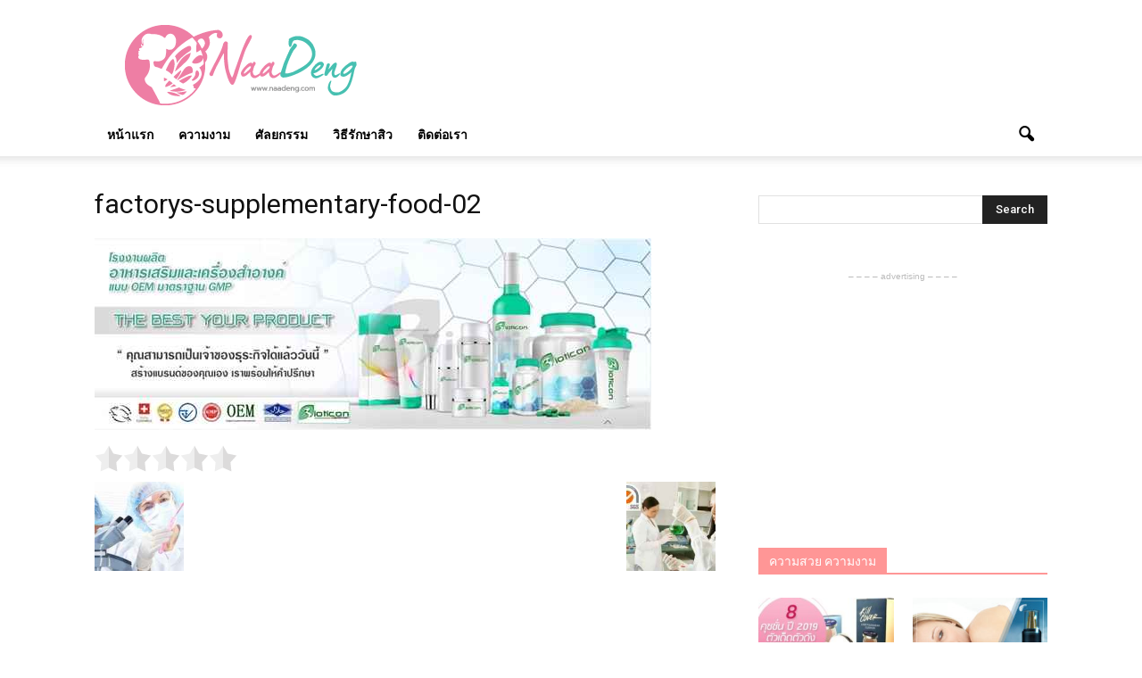

--- FILE ---
content_type: text/html; charset=UTF-8
request_url: https://www.naadeng.com/factorys-supplementary-food-02/
body_size: 24496
content:
<!doctype html > <!--[if IE 8]><html class="ie8" lang="en"> <![endif]--> <!--[if IE 9]><html class="ie9" lang="en"> <![endif]--> <!--[if gt IE 8]><!--><html dir="ltr" lang="en-US" prefix="og: http://ogp.me/ns#"> <!--<![endif]--><head><meta charset="UTF-8" /><meta name="viewport" content="width=device-width, initial-scale=1.0"><link rel="pingback" href="https://www.naadeng.com/xmlrpc.php" /><link media="all" href="https://www.naadeng.com/wp-content/cache/autoptimize/css/autoptimize_6caa62aa5ba2b29514adc35a2555032c.css" rel="stylesheet"><title>factorys-supplementary-food-02 | NaaDeng.com | เว็บสำหรับคนที่รักความสวยความงามทุกคน</title><meta name="robots" content="max-image-preview:large" /><link rel="canonical" href="https://www.naadeng.com/factorys-supplementary-food-02/" /><meta name="generator" content="All in One SEO (AIOSEO) 4.6.9.1" /> <script type="application/ld+json" class="aioseo-schema">{"@context":"https:\/\/schema.org","@graph":[{"@type":"BreadcrumbList","@id":"https:\/\/www.naadeng.com\/factorys-supplementary-food-02\/#breadcrumblist","itemListElement":[{"@type":"ListItem","@id":"https:\/\/www.naadeng.com\/#listItem","position":1,"name":"Home","item":"https:\/\/www.naadeng.com\/","nextItem":"https:\/\/www.naadeng.com\/factorys-supplementary-food-02\/#listItem"},{"@type":"ListItem","@id":"https:\/\/www.naadeng.com\/factorys-supplementary-food-02\/#listItem","position":2,"name":"factorys-supplementary-food-02","previousItem":"https:\/\/www.naadeng.com\/#listItem"}]},{"@type":"ItemPage","@id":"https:\/\/www.naadeng.com\/factorys-supplementary-food-02\/#itempage","url":"https:\/\/www.naadeng.com\/factorys-supplementary-food-02\/","name":"factorys-supplementary-food-02 | NaaDeng.com | \u0e40\u0e27\u0e47\u0e1a\u0e2a\u0e33\u0e2b\u0e23\u0e31\u0e1a\u0e04\u0e19\u0e17\u0e35\u0e48\u0e23\u0e31\u0e01\u0e04\u0e27\u0e32\u0e21\u0e2a\u0e27\u0e22\u0e04\u0e27\u0e32\u0e21\u0e07\u0e32\u0e21\u0e17\u0e38\u0e01\u0e04\u0e19","inLanguage":"en-US","isPartOf":{"@id":"https:\/\/www.naadeng.com\/#website"},"breadcrumb":{"@id":"https:\/\/www.naadeng.com\/factorys-supplementary-food-02\/#breadcrumblist"},"author":{"@id":"https:\/\/www.naadeng.com\/author\/admin\/#author"},"creator":{"@id":"https:\/\/www.naadeng.com\/author\/admin\/#author"},"datePublished":"2018-12-01T22:49:51+07:00","dateModified":"2018-12-01T23:02:50+07:00"},{"@type":"Organization","@id":"https:\/\/www.naadeng.com\/#organization","name":"NaaDeng.com | \u0e40\u0e27\u0e47\u0e1a\u0e2a\u0e33\u0e2b\u0e23\u0e31\u0e1a\u0e04\u0e19\u0e17\u0e35\u0e48\u0e23\u0e31\u0e01\u0e04\u0e27\u0e32\u0e21\u0e2a\u0e27\u0e22\u0e04\u0e27\u0e32\u0e21\u0e07\u0e32\u0e21\u0e17\u0e38\u0e01\u0e04\u0e19","url":"https:\/\/www.naadeng.com\/"},{"@type":"Person","@id":"https:\/\/www.naadeng.com\/author\/admin\/#author","url":"https:\/\/www.naadeng.com\/author\/admin\/","name":"admin","image":{"@type":"ImageObject","@id":"https:\/\/www.naadeng.com\/factorys-supplementary-food-02\/#authorImage","url":"https:\/\/secure.gravatar.com\/avatar\/4fb7edbd5a0baee6092f69125ae5476f?s=96&d=mm&r=g","width":96,"height":96,"caption":"admin"}},{"@type":"WebSite","@id":"https:\/\/www.naadeng.com\/#website","url":"https:\/\/www.naadeng.com\/","name":"NaaDeng.com | \u0e40\u0e27\u0e47\u0e1a\u0e2a\u0e33\u0e2b\u0e23\u0e31\u0e1a\u0e04\u0e19\u0e17\u0e35\u0e48\u0e23\u0e31\u0e01\u0e04\u0e27\u0e32\u0e21\u0e2a\u0e27\u0e22\u0e04\u0e27\u0e32\u0e21\u0e07\u0e32\u0e21\u0e17\u0e38\u0e01\u0e04\u0e19","inLanguage":"en-US","publisher":{"@id":"https:\/\/www.naadeng.com\/#organization"}}]}</script> <meta name="author" content="admin"><link rel="icon" type="image/png" href="https://www.naadeng.com/wp-content/uploads/2016/07/cropped-favicon.png"><meta property="og:locale" content="en_US" /><meta property="og:type" content="article" /><meta property="og:title" content="factorys-supplementary-food-02" /><meta property="og:url" content="https://www.naadeng.com/factorys-supplementary-food-02/" /><meta property="og:site_name" content="NaaDeng.com | เว็บสำหรับคนที่รักความสวยความงามทุกคน" /><link rel='dns-prefetch' href='//widgetlogic.org' /><link rel='dns-prefetch' href='//fonts.googleapis.com' /><link rel="alternate" type="application/rss+xml" title="NaaDeng.com | เว็บสำหรับคนที่รักความสวยความงามทุกคน &raquo; Feed" href="https://www.naadeng.com/feed/" /><link rel="alternate" type="application/rss+xml" title="NaaDeng.com | เว็บสำหรับคนที่รักความสวยความงามทุกคน &raquo; Comments Feed" href="https://www.naadeng.com/comments/feed/" /><link rel="alternate" type="application/rss+xml" title="NaaDeng.com | เว็บสำหรับคนที่รักความสวยความงามทุกคน &raquo; factorys-supplementary-food-02 Comments Feed" href="https://www.naadeng.com/feed/?attachment_id=6742" /><link rel='stylesheet' id='google_font_open_sans-css'  href='https://fonts.googleapis.com/css?family=Open+Sans%3A300italic%2C400italic%2C600italic%2C400%2C600%2C700&#038;ver=6.0.11' type='text/css' media='all' /><link rel='stylesheet' id='google_font_roboto-css'  href='https://fonts.googleapis.com/css?family=Roboto%3A500%2C400italic%2C700%2C900%2C500italic%2C400%2C300&#038;ver=6.0.11' type='text/css' media='all' /><link rel='stylesheet' id='bsf-Defaults-css'  href='https://www.naadeng.com/wp-content/cache/autoptimize/css/autoptimize_single_36ea4805809e6b690c2f5126a0808297.css?ver=6.0.11' type='text/css' media='all' /> <script defer id="jquery-core-js-extra" src="[data-uri]"></script> <script src='//www.naadeng.com/wp-content/cache/wpfc-minified/la717bj6/f98at.js' type="text/javascript"></script>
<!-- <script type='text/javascript' src='https://www.naadeng.com/wp-includes/js/jquery/jquery.min.js?ver=3.6.0' id='jquery-core-js'></script> --> <!-- <script defer type='text/javascript' src='https://www.naadeng.com/wp-includes/js/jquery/jquery-migrate.min.js?ver=3.3.2' id='jquery-migrate-js'></script> --> <link rel="https://api.w.org/" href="https://www.naadeng.com/wp-json/" /><link rel="alternate" type="application/json" href="https://www.naadeng.com/wp-json/wp/v2/media/6742" /><link rel="EditURI" type="application/rsd+xml" title="RSD" href="https://www.naadeng.com/xmlrpc.php?rsd" /><link rel="wlwmanifest" type="application/wlwmanifest+xml" href="https://www.naadeng.com/wp-includes/wlwmanifest.xml" /><meta name="generator" content="WordPress 6.0.11" /><link rel='shortlink' href='https://www.naadeng.com/?p=6742' /><link rel="alternate" type="application/json+oembed" href="https://www.naadeng.com/wp-json/oembed/1.0/embed?url=https%3A%2F%2Fwww.naadeng.com%2Ffactorys-supplementary-food-02%2F" /><link rel="alternate" type="text/xml+oembed" href="https://www.naadeng.com/wp-json/oembed/1.0/embed?url=https%3A%2F%2Fwww.naadeng.com%2Ffactorys-supplementary-food-02%2F&#038;format=xml" /> <script defer src="[data-uri]"></script> <!--[if lt IE 9]><script src="https://html5shim.googlecode.com/svn/trunk/html5.js"></script><![endif]-->  <script defer src="[data-uri]"></script>  <script defer src="[data-uri]"></script> <script defer src="[data-uri]"></script><script defer src="[data-uri]"></script>  <noscript> <img height="1" width="1" style="display:none" alt="fbpx"
src="https://www.facebook.com/tr?id=593101961224045&ev=PageView&noscript=1" /> </noscript>  <script defer src="[data-uri]"></script><meta name="generator" content="Powered by Visual Composer - drag and drop page builder for WordPress."/> <!--[if lte IE 9]><link rel="stylesheet" type="text/css" href="https://www.naadeng.com/wp-content/plugins/js_composer/assets/css/vc_lte_ie9.min.css" media="screen"><![endif]--><!--[if IE  8]><link rel="stylesheet" type="text/css" href="https://www.naadeng.com/wp-content/plugins/js_composer/assets/css/vc-ie8.min.css" media="screen"><![endif]--> <script defer src="https://www.googletagmanager.com/gtag/js?id=UA-133192044-1"></script> <script defer src="[data-uri]"></script>  <script defer src="[data-uri]"></script> <style>.block-title > span,
.block-title > a,
.block-title > label,
.widgettitle,
.widgettitle:after,
.td-trending-now-title,
.td-trending-now-wrapper:hover .td-trending-now-title,
.wpb_tabs li.ui-tabs-active a,
.wpb_tabs li:hover a,
.vc_tta-container .vc_tta-color-grey.vc_tta-tabs-position-top.vc_tta-style-classic .vc_tta-tabs-container .vc_tta-tab.vc_active > a,
.vc_tta-container .vc_tta-color-grey.vc_tta-tabs-position-top.vc_tta-style-classic .vc_tta-tabs-container .vc_tta-tab:hover > a,
.td-related-title .td-cur-simple-item,
.woocommerce .product .products h2,
.td-subcat-filter .td-subcat-dropdown:hover .td-subcat-more,
.td-weather-information:before,
.td-weather-week:before,
.td_block_exchange .td-exchange-header:before {
background-color: #222222;
}
.woocommerce div.product .woocommerce-tabs ul.tabs li.active {
background-color: #222222 !important;
}
.block-title,
.td-related-title,
.wpb_tabs .wpb_tabs_nav,
.vc_tta-container .vc_tta-color-grey.vc_tta-tabs-position-top.vc_tta-style-classic .vc_tta-tabs-container,
.woocommerce div.product .woocommerce-tabs ul.tabs:before {
border-color: #222222;
}
@media (max-width: 767px) {
body .td-header-wrap .td-header-main-menu {
background-color: #ffffff !important;
}
}
.td-footer-wrapper {
background-color: #7a7a7a;
}</style><noscript><style type="text/css">.wpb_animate_when_almost_visible { opacity: 1; }</style></noscript> <script async src="//pagead2.googlesyndication.com/pagead/js/adsbygoogle.js"></script> <script>(adsbygoogle = window.adsbygoogle || []).push({
google_ad_client: "ca-pub-5865062176604405",
enable_page_level_ads: true
});</script> </head><body class="attachment attachment-template-default single single-attachment postid-6742 attachmentid-6742 attachment-jpeg factorys-supplementary-food-02 wpb-js-composer js-comp-ver-4.12 vc_responsive td-animation-stack-type0 td-full-layout" itemscope="itemscope" itemtype="https://schema.org/WebPage">
<div class="td-scroll-up"><i class="td-icon-menu-up"></i></div><div class="td-menu-background"></div><div id="td-mobile-nav"><div class="td-mobile-container"><div class="td-menu-socials-wrap"><div class="td-menu-socials"> <span class="td-social-icon-wrap"> <a target="_blank" href="https://www.facebook.com/NaaDeng-2283572861904970/" title="Facebook"> <i class="td-icon-font td-icon-facebook"></i> </a> </span> <span class="td-social-icon-wrap"> <a target="_blank" href="mailto:admin@ranksocialdigital.co.th" title="Mail"> <i class="td-icon-font td-icon-mail-1"></i> </a> </span> <span class="td-social-icon-wrap"> <a target="_blank" href="#" title="Twitter"> <i class="td-icon-font td-icon-twitter"></i> </a> </span> <span class="td-social-icon-wrap"> <a target="_blank" href="#" title="Youtube"> <i class="td-icon-font td-icon-youtube"></i> </a> </span></div><div class="td-mobile-close"> <a href="#"><i class="td-icon-close-mobile"></i></a></div></div><div class="td-mobile-content"><div class="menu-%e0%b8%aa%e0%b8%b9%e0%b8%95%e0%b8%a3%e0%b8%9e%e0%b8%ad%e0%b8%81%e0%b8%ab%e0%b8%99%e0%b9%89%e0%b8%b2%e0%b9%83%e0%b8%aa-container"><ul id="menu-%e0%b8%aa%e0%b8%b9%e0%b8%95%e0%b8%a3%e0%b8%9e%e0%b8%ad%e0%b8%81%e0%b8%ab%e0%b8%99%e0%b9%89%e0%b8%b2%e0%b9%83%e0%b8%aa" class="td-mobile-main-menu"><li id="menu-item-7397" class="menu-item menu-item-type-post_type menu-item-object-page menu-item-home menu-item-first menu-item-7397"><a href="https://www.naadeng.com/">หน้าแรก</a></li><li id="menu-item-7411" class="menu-item menu-item-type-post_type menu-item-object-page menu-item-7411"><a href="https://www.naadeng.com/%e0%b8%84%e0%b8%a7%e0%b8%b2%e0%b8%a1%e0%b8%87%e0%b8%b2%e0%b8%a1/">ความงาม</a></li><li id="menu-item-7398" class="menu-item menu-item-type-post_type menu-item-object-page menu-item-7398"><a href="https://www.naadeng.com/%e0%b8%a8%e0%b8%b1%e0%b8%a5%e0%b8%a2%e0%b8%81%e0%b8%a3%e0%b8%a3%e0%b8%a1/">ศัลยกรรม</a></li><li id="menu-item-7410" class="menu-item menu-item-type-post_type menu-item-object-page menu-item-7410"><a href="https://www.naadeng.com/%e0%b8%a7%e0%b8%b4%e0%b8%98%e0%b8%b5%e0%b8%a3%e0%b8%b1%e0%b8%81%e0%b8%a9%e0%b8%b2%e0%b8%aa%e0%b8%b4%e0%b8%a7/">วิธีรักษาสิว</a></li><li id="menu-item-7409" class="menu-item menu-item-type-post_type menu-item-object-page menu-item-7409"><a href="https://www.naadeng.com/%e0%b8%95%e0%b8%b4%e0%b8%94%e0%b8%95%e0%b9%88%e0%b8%ad%e0%b9%80%e0%b8%a3%e0%b8%b2/">ติดต่อเรา</a></li></ul></div></div></div></div><div class="td-search-background"></div><div class="td-search-wrap-mob"><div class="td-drop-down-search" aria-labelledby="td-header-search-button"><form method="get" class="td-search-form" action="https://www.naadeng.com/"><div class="td-search-close"> <a href="#"><i class="td-icon-close-mobile"></i></a></div><div role="search" class="td-search-input"> <span>Search</span> <input id="td-header-search-mob" type="text" value="" name="s" autocomplete="off" /></div></form><div id="td-aj-search-mob"></div></div></div><div id="td-outer-wrap"><div class="td-header-wrap td-header-style-1"><div class="td-header-top-menu-full"><div class="td-container td-header-row td-header-top-menu"><div  id="login-form" class="white-popup-block mfp-hide mfp-with-anim"><ul class="td-login-tabs"><li><a id="login-link" class="td_login_tab_focus">LOG IN</a></li></ul><div class="td-login-wrap"><div class="td_display_err"></div><div id="td-login-div" class=""><div class="td-login-panel-title">Welcome! Log into your account</div> <input class="td-login-input" type="text" name="login_email" id="login_email" placeholder="your username" value="" required> <input class="td-login-input" type="password" name="login_pass" id="login_pass" value="" placeholder="your password" required> <input type="button" name="login_button" id="login_button" class="wpb_button btn td-login-button" value="Log In"><div class="td-login-info-text"><a href="#" id="forgot-pass-link">Forgot your password?</a></div></div><div id="td-forgot-pass-div" class="td-display-none"><div class="td-login-panel-title">Recover your password</div> <input class="td-login-input" type="text" name="forgot_email" id="forgot_email" placeholder="your email" value="" required> <input type="button" name="forgot_button" id="forgot_button" class="wpb_button btn td-login-button" value="Send My Pass"></div></div></div></div></div><div class="td-banner-wrap-full td-logo-wrap-full"><div class="td-container td-header-row td-header-header"><div class="td-header-sp-logo"> <a class="td-main-logo" href="https://www.naadeng.com/"> <img src="https://www.naadeng.com/wp-content/uploads/2019/02/logo_NaaDeng.png" alt=""/> <span class="td-visual-hidden">NaaDeng.com | เว็บสำหรับคนที่รักความสวยความงามทุกคน</span> </a></div><div class="td-header-sp-recs"><div class="td-header-rec-wrap">  <script async src="//pagead2.googlesyndication.com/pagead/js/adsbygoogle.js"></script><div class="td-g-rec td-g-rec-id-header "> <script type="text/javascript">var td_screen_width = document.body.clientWidth;
if ( td_screen_width >= 1140 ) {
/* large monitors */
document.write('<ins class="adsbygoogle" style="display:inline-block;width:728px;height:90px" data-ad-client="ca-pub-5865062176604405" data-ad-slot=""></ins>');
(adsbygoogle = window.adsbygoogle || []).push({});
}
if ( td_screen_width >= 1019  && td_screen_width < 1140 ) {
/* landscape tablets */
document.write('<ins class="adsbygoogle" style="display:inline-block;width:468px;height:60px" data-ad-client="ca-pub-5865062176604405" data-ad-slot=""></ins>');
(adsbygoogle = window.adsbygoogle || []).push({});
}
if ( td_screen_width >= 768  && td_screen_width < 1019 ) {
/* portrait tablets */
document.write('<ins class="adsbygoogle" style="display:inline-block;width:468px;height:60px" data-ad-client="ca-pub-5865062176604405" data-ad-slot=""></ins>');
(adsbygoogle = window.adsbygoogle || []).push({});
}
if ( td_screen_width < 768 ) {
/* Phones */
document.write('<ins class="adsbygoogle" style="display:inline-block;width:320px;height:50px" data-ad-client="ca-pub-5865062176604405" data-ad-slot=""></ins>');
(adsbygoogle = window.adsbygoogle || []).push({});
}</script> </div></div></div></div></div><div class="td-header-menu-wrap-full"><div class="td-header-menu-wrap td-header-gradient"><div class="td-container td-header-row td-header-main-menu"><div id="td-header-menu" role="navigation"><div id="td-top-mobile-toggle"><a href="#"><i class="td-icon-font td-icon-mobile"></i></a></div><div class="td-main-menu-logo td-logo-in-header"> <a class="td-main-logo" href="https://www.naadeng.com/"> <img src="https://www.naadeng.com/wp-content/uploads/2019/02/logo_NaaDeng.png" alt=""/> </a></div><div class="menu-%e0%b8%aa%e0%b8%b9%e0%b8%95%e0%b8%a3%e0%b8%9e%e0%b8%ad%e0%b8%81%e0%b8%ab%e0%b8%99%e0%b9%89%e0%b8%b2%e0%b9%83%e0%b8%aa-container"><ul id="menu-%e0%b8%aa%e0%b8%b9%e0%b8%95%e0%b8%a3%e0%b8%9e%e0%b8%ad%e0%b8%81%e0%b8%ab%e0%b8%99%e0%b9%89%e0%b8%b2%e0%b9%83%e0%b8%aa-1" class="sf-menu"><li class="menu-item menu-item-type-post_type menu-item-object-page menu-item-home menu-item-first td-menu-item td-normal-menu menu-item-7397"><a href="https://www.naadeng.com/">หน้าแรก</a></li><li class="menu-item menu-item-type-post_type menu-item-object-page td-menu-item td-normal-menu menu-item-7411"><a href="https://www.naadeng.com/%e0%b8%84%e0%b8%a7%e0%b8%b2%e0%b8%a1%e0%b8%87%e0%b8%b2%e0%b8%a1/">ความงาม</a></li><li class="menu-item menu-item-type-post_type menu-item-object-page td-menu-item td-normal-menu menu-item-7398"><a href="https://www.naadeng.com/%e0%b8%a8%e0%b8%b1%e0%b8%a5%e0%b8%a2%e0%b8%81%e0%b8%a3%e0%b8%a3%e0%b8%a1/">ศัลยกรรม</a></li><li class="menu-item menu-item-type-post_type menu-item-object-page td-menu-item td-normal-menu menu-item-7410"><a href="https://www.naadeng.com/%e0%b8%a7%e0%b8%b4%e0%b8%98%e0%b8%b5%e0%b8%a3%e0%b8%b1%e0%b8%81%e0%b8%a9%e0%b8%b2%e0%b8%aa%e0%b8%b4%e0%b8%a7/">วิธีรักษาสิว</a></li><li class="menu-item menu-item-type-post_type menu-item-object-page td-menu-item td-normal-menu menu-item-7409"><a href="https://www.naadeng.com/%e0%b8%95%e0%b8%b4%e0%b8%94%e0%b8%95%e0%b9%88%e0%b8%ad%e0%b9%80%e0%b8%a3%e0%b8%b2/">ติดต่อเรา</a></li></ul></div></div><div class="td-search-wrapper"><div id="td-top-search"><div class="header-search-wrap"><div class="dropdown header-search"> <a id="td-header-search-button" href="#" role="button" class="dropdown-toggle " data-toggle="dropdown"><i class="td-icon-search"></i></a> <a id="td-header-search-button-mob" href="#" role="button" class="dropdown-toggle " data-toggle="dropdown"><i class="td-icon-search"></i></a></div></div></div></div><div class="header-search-wrap"><div class="dropdown header-search"><div class="td-drop-down-search" aria-labelledby="td-header-search-button"><form method="get" class="td-search-form" action="https://www.naadeng.com/"><div role="search" class="td-head-form-search-wrap"> <input id="td-header-search" type="text" value="" name="s" autocomplete="off" /><input class="wpb_button wpb_btn-inverse btn" type="submit" id="td-header-search-top" value="Search" /></div></form><div id="td-aj-search"></div></div></div></div></div></div></div></div><div class="td-main-content-wrap"><div class="td-container "><div class="td-crumb-container"></div><div class="td-pb-row"><div class="td-pb-span8 td-main-content"><div class="td-ss-main-content"><h1 class="entry-title td-page-title"> <span>factorys-supplementary-food-02</span></h1> <a href="https://www.naadeng.com/wp-content/uploads/2018/12/factorys-supplementary-food-02.jpg" title="factorys-supplementary-food-02" rel="attachment"><img class="td-attachment-page-image" src="https://www.naadeng.com/wp-content/uploads/2018/12/factorys-supplementary-food-02.jpg" alt="" /></a><div class="td-attachment-page-content"><div style='text-align:left' class='yasr-auto-insert-overall'><div class="yasr-overall-rating"><div class=' yasr-rater-stars'
id='yasr-overall-rating-rater-c97151647493b'
data-rating='0'
data-rater-starsize='32'></div></div></div><span class="cp-load-after-post"></span></div><div class="td-attachment-prev"><a href='https://www.naadeng.com/factorys-supplementary-food-01/'><img width="150" height="150" src="https://www.naadeng.com/wp-content/uploads/2018/12/factorys-supplementary-food-01-150x150.jpg" class="attachment-thumbnail size-thumbnail" alt="factorys-supplementary-food-01" loading="lazy" /></a></div><div class="td-attachment-next"><a href='https://www.naadeng.com/factorys-supplementary-food-08/'><img width="150" height="150" src="https://www.naadeng.com/wp-content/uploads/2018/12/factorys-supplementary-food-08-150x150.jpg" class="attachment-thumbnail size-thumbnail" alt="factorys-supplementary-food-08" loading="lazy" /></a></div></div></div><div class="td-pb-span4 td-main-sidebar"><div class="td-ss-main-sidebar"><aside class="widget widget_search"><form method="get" class="td-search-form-widget" action="https://www.naadeng.com/"><div role="search"> <input class="td-widget-search-input" type="text" value="" name="s" id="s" /><input class="wpb_button wpb_btn-inverse btn" type="submit" id="searchsubmit" value="Search" /></div></form></aside>  <script async src="//pagead2.googlesyndication.com/pagead/js/adsbygoogle.js"></script><div class="td-g-rec td-g-rec-id-custom_ad_5 "> <script type="text/javascript">var td_screen_width = document.body.clientWidth;
if ( td_screen_width >= 1140 ) {
/* large monitors */
document.write('<span class="td-adspot-title">– – – – advertising – – – –</span><ins class="adsbygoogle" style="display:inline-block;width:300px;height:250px" data-ad-client="ca-pub-5865062176604405" data-ad-slot=""></ins>');
(adsbygoogle = window.adsbygoogle || []).push({});
}
if ( td_screen_width >= 1019  && td_screen_width < 1140 ) {
/* landscape tablets */
document.write('<span class="td-adspot-title">– – – – advertising – – – –</span><ins class="adsbygoogle" style="display:inline-block;width:300px;height:250px" data-ad-client="ca-pub-5865062176604405" data-ad-slot=""></ins>');
(adsbygoogle = window.adsbygoogle || []).push({});
}
if ( td_screen_width >= 768  && td_screen_width < 1019 ) {
/* portrait tablets */
document.write('<span class="td-adspot-title">– – – – advertising – – – –</span><ins class="adsbygoogle" style="display:inline-block;width:200px;height:200px" data-ad-client="ca-pub-5865062176604405" data-ad-slot=""></ins>');
(adsbygoogle = window.adsbygoogle || []).push({});
}
if ( td_screen_width < 768 ) {
/* Phones */
document.write('<span class="td-adspot-title">– – – – advertising – – – –</span><ins class="adsbygoogle" style="display:inline-block;width:300px;height:250px" data-ad-client="ca-pub-5865062176604405" data-ad-slot=""></ins>');
(adsbygoogle = window.adsbygoogle || []).push({});
}</script> </div><div class="td_block_wrap td_block_15 td_block_widget td_uid_3_697b73196b46a_rand td-pb-border-top"  data-td-block-uid="td_uid_3_697b73196b46a" ><style scoped>.td_uid_3_697b73196b46a_rand .td_module_wrap:hover .entry-title a,
.td_uid_3_697b73196b46a_rand a.td-pulldown-filter-link:hover,
.td_uid_3_697b73196b46a_rand .td-subcat-item a:hover,
.td_uid_3_697b73196b46a_rand .td-subcat-item .td-cur-simple-item,
.td_uid_3_697b73196b46a_rand .td_quote_on_blocks,
.td_uid_3_697b73196b46a_rand .td-opacity-cat .td-post-category:hover,
.td_uid_3_697b73196b46a_rand .td-opacity-read .td-read-more a:hover,
.td_uid_3_697b73196b46a_rand .td-opacity-author .td-post-author-name a:hover,
.td_uid_3_697b73196b46a_rand .td-instagram-user a {
color: #ff9696;
}
.td_uid_3_697b73196b46a_rand .td-next-prev-wrap a:hover,
.td_uid_3_697b73196b46a_rand .td-load-more-wrap a:hover {
background-color: #ff9696;
border-color: #ff9696;
}
.td_uid_3_697b73196b46a_rand .block-title span,
.td_uid_3_697b73196b46a_rand .td-trending-now-title,
.td_uid_3_697b73196b46a_rand .block-title a,
.td_uid_3_697b73196b46a_rand .td-read-more a,
.td_uid_3_697b73196b46a_rand .td-weather-information:before,
.td_uid_3_697b73196b46a_rand .td-weather-week:before,
.td_uid_3_697b73196b46a_rand .td-subcat-dropdown:hover .td-subcat-more,
.td_uid_3_697b73196b46a_rand .td-exchange-header:before,
.td_uid_3_697b73196b46a_rand .td-post-category:hover {
background-color: #ff9696;
}
.td_uid_3_697b73196b46a_rand .block-title {
border-color: #ff9696;
}
.td_uid_3_697b73196b46a_rand .block-title span,
.td_uid_3_697b73196b46a_rand .td-trending-now-title,
.td_uid_3_697b73196b46a_rand .block-title a {
color: #;
}</style><script defer src="[data-uri]"></script><h4 class="block-title"><span>ความสวย ความงาม</span></h4><div id=td_uid_3_697b73196b46a class="td_block_inner td-column-1"><div class="td-block-span12"><div class="td_module_mx4 td_module_wrap td-animation-stack"><div class="td-module-image"><div class="td-module-thumb"><a href="https://www.naadeng.com/cushion/" rel="bookmark" title="สาวก Cushion ต้องห้ามพลาด รวม 8 คุชชั่น ปี 2024 ตัวเด็ดตัวดัง ใช้แล้วปั๊วะปังในราคาหลักร้อย"><img width="218" height="150" class="entry-thumb" src="https://www.naadeng.com/wp-content/uploads/2019/07/8-คุชชั่น-ปี-2019-ตัวเด็ดตัวดัง-218x150.jpg" alt="" title="สาวก Cushion ต้องห้ามพลาด รวม 8 คุชชั่น ปี 2024 ตัวเด็ดตัวดัง ใช้แล้วปั๊วะปังในราคาหลักร้อย"/></a></div></div><h3 class="entry-title td-module-title"><a href="https://www.naadeng.com/cushion/" rel="bookmark" title="สาวก Cushion ต้องห้ามพลาด รวม 8 คุชชั่น ปี 2024 ตัวเด็ดตัวดัง ใช้แล้วปั๊วะปังในราคาหลักร้อย">สาวก Cushion ต้องห้ามพลาด รวม 8 คุชชั่น ปี 2024 ตัวเด็ดตัวดัง ใช้แล้วปั๊วะปังในราคาหลักร้อย</a></h3></div></div><div class="td-block-span12"><div class="td_module_mx4 td_module_wrap td-animation-stack"><div class="td-module-image"><div class="td-module-thumb"><a href="https://www.naadeng.com/night-cream/" rel="bookmark" title="8 ครีมกลางคืนที่กำลังได้รับความนิยมที่สุด"><img width="218" height="150" class="entry-thumb" src="https://www.naadeng.com/wp-content/uploads/2019/03/cover-nightcream-218x150.jpg" alt="" title="8 ครีมกลางคืนที่กำลังได้รับความนิยมที่สุด"/></a></div></div><h3 class="entry-title td-module-title"><a href="https://www.naadeng.com/night-cream/" rel="bookmark" title="8 ครีมกลางคืนที่กำลังได้รับความนิยมที่สุด">8 ครีมกลางคืนที่กำลังได้รับความนิยมที่สุด</a></h3></div></div><div class="td-block-span12"><div class="td_module_mx4 td_module_wrap td-animation-stack"><div class="td-module-image"><div class="td-module-thumb"><a href="https://www.naadeng.com/day-cream/" rel="bookmark" title="8 ครีมกลางวันราคาไม่แพงแต่ให้ผลดี"><img width="218" height="150" class="entry-thumb" src="https://www.naadeng.com/wp-content/uploads/2019/03/cover-daycream-218x150.jpg" alt="" title="8 ครีมกลางวันราคาไม่แพงแต่ให้ผลดี"/></a></div></div><h3 class="entry-title td-module-title"><a href="https://www.naadeng.com/day-cream/" rel="bookmark" title="8 ครีมกลางวันราคาไม่แพงแต่ให้ผลดี">8 ครีมกลางวันราคาไม่แพงแต่ให้ผลดี</a></h3></div></div><div class="td-block-span12"><div class="td_module_mx4 td_module_wrap td-animation-stack"><div class="td-module-image"><div class="td-module-thumb"><a href="https://www.naadeng.com/sunscreen-spray/" rel="bookmark" title="8 สเปรย์กันแดดหลักร้อยที่ช่วยปกป้องผิวจากแสงแดดและมลภาวะ"><img width="218" height="150" class="entry-thumb" src="https://www.naadeng.com/wp-content/uploads/2019/03/cover-sunspray-218x150.jpg" alt="" title="8 สเปรย์กันแดดหลักร้อยที่ช่วยปกป้องผิวจากแสงแดดและมลภาวะ"/></a></div></div><h3 class="entry-title td-module-title"><a href="https://www.naadeng.com/sunscreen-spray/" rel="bookmark" title="8 สเปรย์กันแดดหลักร้อยที่ช่วยปกป้องผิวจากแสงแดดและมลภาวะ">8 สเปรย์กันแดดหลักร้อยที่ช่วยปกป้องผิวจากแสงแดดและมลภาวะ</a></h3></div></div><div class="td-block-span12"><div class="td_module_mx4 td_module_wrap td-animation-stack"><div class="td-module-image"><div class="td-module-thumb"><a href="https://www.naadeng.com/cleansing-foam/" rel="bookmark" title="8 โฟมล้างหน้าที่เหมาะกับสาว ๆ บ้านเรา"><img width="218" height="150" class="entry-thumb" src="https://www.naadeng.com/wp-content/uploads/2019/03/cover-foam-218x150.jpg" alt="" title="8 โฟมล้างหน้าที่เหมาะกับสาว ๆ บ้านเรา"/></a></div></div><h3 class="entry-title td-module-title"><a href="https://www.naadeng.com/cleansing-foam/" rel="bookmark" title="8 โฟมล้างหน้าที่เหมาะกับสาว ๆ บ้านเรา">8 โฟมล้างหน้าที่เหมาะกับสาว ๆ บ้านเรา</a></h3></div></div><div class="td-block-span12"><div class="td_module_mx4 td_module_wrap td-animation-stack"><div class="td-module-image"><div class="td-module-thumb"><a href="https://www.naadeng.com/sunscreen-lotion/" rel="bookmark" title="8 โลชั่นกันแดดยอดนิยม"><img width="218" height="150" class="entry-thumb" src="https://www.naadeng.com/wp-content/uploads/2019/03/cover-sunscreen-lotion-218x150.jpg" alt="" title="8 โลชั่นกันแดดยอดนิยม"/></a></div></div><h3 class="entry-title td-module-title"><a href="https://www.naadeng.com/sunscreen-lotion/" rel="bookmark" title="8 โลชั่นกันแดดยอดนิยม">8 โลชั่นกันแดดยอดนิยม</a></h3></div></div><div class="td-block-span12"><div class="td_module_mx4 td_module_wrap td-animation-stack"><div class="td-module-image"><div class="td-module-thumb"><a href="https://www.naadeng.com/herbal-soap/" rel="bookmark" title="4 สบู่สมุนไพร ทำความสะอาดผิวล้ำลึก เผยผิวกระจ่างใสอย่างเป็นธรรมชาติ"><img width="218" height="150" class="entry-thumb" src="https://www.naadeng.com/wp-content/uploads/2017/03/2-1-218x150.png" alt="สบู่สมุนไพรกลั่น เบนเนท ปาปาย่า" title="4 สบู่สมุนไพร ทำความสะอาดผิวล้ำลึก เผยผิวกระจ่างใสอย่างเป็นธรรมชาติ"/></a></div></div><h3 class="entry-title td-module-title"><a href="https://www.naadeng.com/herbal-soap/" rel="bookmark" title="4 สบู่สมุนไพร ทำความสะอาดผิวล้ำลึก เผยผิวกระจ่างใสอย่างเป็นธรรมชาติ">4 สบู่สมุนไพร ทำความสะอาดผิวล้ำลึก เผยผิวกระจ่างใสอย่างเป็นธรรมชาติ</a></h3></div></div><div class="td-block-span12"><div class="td_module_mx4 td_module_wrap td-animation-stack"><div class="td-module-image"><div class="td-module-thumb"><a href="https://www.naadeng.com/underarm-whitening-cream/" rel="bookmark" title="8 สุดยอดครีมรักแร้ขาว ให้คุณโชว์ผิวใต้วงแขนอย่างมั่นใจ ครีมทารักแร้ขาวที่ใช้ดีที่สุด"><img width="218" height="150" class="entry-thumb" src="https://www.naadeng.com/wp-content/uploads/2019/04/cover-ครีมทารักแร้ขาว-218x150.jpg" alt="" title="8 สุดยอดครีมรักแร้ขาว ให้คุณโชว์ผิวใต้วงแขนอย่างมั่นใจ ครีมทารักแร้ขาวที่ใช้ดีที่สุด"/></a></div></div><h3 class="entry-title td-module-title"><a href="https://www.naadeng.com/underarm-whitening-cream/" rel="bookmark" title="8 สุดยอดครีมรักแร้ขาว ให้คุณโชว์ผิวใต้วงแขนอย่างมั่นใจ ครีมทารักแร้ขาวที่ใช้ดีที่สุด">8 สุดยอดครีมรักแร้ขาว ให้คุณโชว์ผิวใต้วงแขนอย่างมั่นใจ ครีมทารักแร้ขาวที่ใช้ดีที่สุด</a></h3></div></div><div class="td-block-span12"><div class="td_module_mx4 td_module_wrap td-animation-stack"><div class="td-module-image"><div class="td-module-thumb"><a href="https://www.naadeng.com/moisturizer/" rel="bookmark" title="มอยเจอร์ไรเซอร์ บำรุงสำหรับผิวแพ้ง่าย ที่เห็นผลดีที่สุดในร้านขายยา"><img width="218" height="150" class="entry-thumb" src="https://www.naadeng.com/wp-content/uploads/2017/06/moisturizer-01-218x150.jpg" alt="มอยเจอร์ไรเซอร์" title="มอยเจอร์ไรเซอร์ บำรุงสำหรับผิวแพ้ง่าย ที่เห็นผลดีที่สุดในร้านขายยา"/></a></div></div><h3 class="entry-title td-module-title"><a href="https://www.naadeng.com/moisturizer/" rel="bookmark" title="มอยเจอร์ไรเซอร์ บำรุงสำหรับผิวแพ้ง่าย ที่เห็นผลดีที่สุดในร้านขายยา">มอยเจอร์ไรเซอร์ บำรุงสำหรับผิวแพ้ง่าย ที่เห็นผลดีที่สุดในร้านขายยา</a></h3></div></div><div class="td-block-span12"><div class="td_module_mx4 td_module_wrap td-animation-stack"><div class="td-module-image"><div class="td-module-thumb"><a href="https://www.naadeng.com/ageless-cream/" rel="bookmark" title="8 ครีมลดถุงใต้ตา แก้ปัญหาริ้วรอยและถุงใต้ตาอยู่หมัด เผยความอ่อนเยาว์ดั่งใจ"><img width="218" height="150" class="entry-thumb" src="https://www.naadeng.com/wp-content/uploads/2017/03/1-39-218x150.jpg" alt="ครีมลดถุงใต้ตา Ageless" title="8 ครีมลดถุงใต้ตา แก้ปัญหาริ้วรอยและถุงใต้ตาอยู่หมัด เผยความอ่อนเยาว์ดั่งใจ"/></a></div></div><h3 class="entry-title td-module-title"><a href="https://www.naadeng.com/ageless-cream/" rel="bookmark" title="8 ครีมลดถุงใต้ตา แก้ปัญหาริ้วรอยและถุงใต้ตาอยู่หมัด เผยความอ่อนเยาว์ดั่งใจ">8 ครีมลดถุงใต้ตา แก้ปัญหาริ้วรอยและถุงใต้ตาอยู่หมัด เผยความอ่อนเยาว์ดั่งใจ</a></h3></div></div><div class="td-block-span12"><div class="td_module_mx4 td_module_wrap td-animation-stack"><div class="td-module-image"><div class="td-module-thumb"><a href="https://www.naadeng.com/cleansing/" rel="bookmark" title="8 คลีนซิ่งสุดฮิต ตัวช่วยล้างเครื่องสำอางอย่างเกลี้ยงเกลา อยากหน้าใสกิ๊ก ห้ามพลาด !"><img width="218" height="150" class="entry-thumb" src="https://www.naadeng.com/wp-content/uploads/2017/03/2-37-218x150.jpg" alt="คลีนซิ่ง Bioderma Cleansing Water" title="8 คลีนซิ่งสุดฮิต ตัวช่วยล้างเครื่องสำอางอย่างเกลี้ยงเกลา อยากหน้าใสกิ๊ก ห้ามพลาด !"/></a></div></div><h3 class="entry-title td-module-title"><a href="https://www.naadeng.com/cleansing/" rel="bookmark" title="8 คลีนซิ่งสุดฮิต ตัวช่วยล้างเครื่องสำอางอย่างเกลี้ยงเกลา อยากหน้าใสกิ๊ก ห้ามพลาด !">8 คลีนซิ่งสุดฮิต ตัวช่วยล้างเครื่องสำอางอย่างเกลี้ยงเกลา อยากหน้าใสกิ๊ก ห้ามพลาด !</a></h3></div></div><div class="td-block-span12"><div class="td_module_mx4 td_module_wrap td-animation-stack"><div class="td-module-image"><div class="td-module-thumb"><a href="https://www.naadeng.com/toner/" rel="bookmark" title="4 โทนเนอร์ระดับตัว Top ทำความสะอาดผิวหน้าล้ำลึก ขจัดคราบเครื่องสำอางได้หมดจด"><img width="218" height="150" class="entry-thumb" src="https://www.naadeng.com/wp-content/uploads/2017/03/1-37-218x150.jpg" alt="โทนเนอร์ Neutrogena Alcohol Free Toner" title="4 โทนเนอร์ระดับตัว Top ทำความสะอาดผิวหน้าล้ำลึก ขจัดคราบเครื่องสำอางได้หมดจด"/></a></div></div><h3 class="entry-title td-module-title"><a href="https://www.naadeng.com/toner/" rel="bookmark" title="4 โทนเนอร์ระดับตัว Top ทำความสะอาดผิวหน้าล้ำลึก ขจัดคราบเครื่องสำอางได้หมดจด">4 โทนเนอร์ระดับตัว Top ทำความสะอาดผิวหน้าล้ำลึก ขจัดคราบเครื่องสำอางได้หมดจด</a></h3></div></div></div></div><div class="clearfix"></div><aside class="widget_text widget widget_custom_html"><div class="textwidget custom-html-widget"><script async src="//pagead2.googlesyndication.com/pagead/js/adsbygoogle.js"></script> <script>(adsbygoogle = window.adsbygoogle || []).push({
google_ad_client: "ca-pub-4927141821072106",
enable_page_level_ads: true
});</script></div></aside><div class="td_block_wrap td_block_15 td_block_widget td_uid_4_697b73196fd60_rand td-pb-border-top"  data-td-block-uid="td_uid_4_697b73196fd60" ><script defer src="[data-uri]"></script><div id=td_uid_4_697b73196fd60 class="td_block_inner td-column-1"><div class="td-block-span12"><div class="td_module_mx4 td_module_wrap td-animation-stack"><div class="td-module-image"><div class="td-module-thumb"><a href="https://www.naadeng.com/makeup-bag/" rel="bookmark" title="8 กระเป๋าใส่เครื่องสำอางสุดหรู สวยมีระดับ ไม่หามาครอง ไม่ได้แล้ว !"><img width="218" height="150" class="entry-thumb" src="https://www.naadeng.com/wp-content/uploads/2017/03/1-36-218x150.jpg" alt="กระเป๋าใส่เครื่องสำอาง Coz Case" title="8 กระเป๋าใส่เครื่องสำอางสุดหรู สวยมีระดับ ไม่หามาครอง ไม่ได้แล้ว !"/></a></div></div><h3 class="entry-title td-module-title"><a href="https://www.naadeng.com/makeup-bag/" rel="bookmark" title="8 กระเป๋าใส่เครื่องสำอางสุดหรู สวยมีระดับ ไม่หามาครอง ไม่ได้แล้ว !">8 กระเป๋าใส่เครื่องสำอางสุดหรู สวยมีระดับ ไม่หามาครอง ไม่ได้แล้ว !</a></h3></div></div><div class="td-block-span12"><div class="td_module_mx4 td_module_wrap td-animation-stack"><div class="td-module-image"><div class="td-module-thumb"><a href="https://www.naadeng.com/korea-cosmetic/" rel="bookmark" title="8 เครื่องสำอางเกาหลีสุดฮิตที่สาวๆ ควรมีติดกระเป๋า"><img width="218" height="150" class="entry-thumb" src="https://www.naadeng.com/wp-content/uploads/2019/04/cover-korea-cosmetic-218x150.jpg" alt="" title="8 เครื่องสำอางเกาหลีสุดฮิตที่สาวๆ ควรมีติดกระเป๋า"/></a></div></div><h3 class="entry-title td-module-title"><a href="https://www.naadeng.com/korea-cosmetic/" rel="bookmark" title="8 เครื่องสำอางเกาหลีสุดฮิตที่สาวๆ ควรมีติดกระเป๋า">8 เครื่องสำอางเกาหลีสุดฮิตที่สาวๆ ควรมีติดกระเป๋า</a></h3></div></div><div class="td-block-span12"><div class="td_module_mx4 td_module_wrap td-animation-stack"><div class="td-module-image"><div class="td-module-thumb"><a href="https://www.naadeng.com/brushes/" rel="bookmark" title="แปรงแต่งหน้าถูกและดี 8 ยี่ห้อ ช่วยให้การแต่งหน้าสวยปังทุกมุมมอง"><img width="218" height="150" class="entry-thumb" src="https://www.naadeng.com/wp-content/uploads/2019/07/แปรงแต่งหน้าถูกและดี-8-ยี่ห้อ-ช่วยให้การแต่งหน้าสวยปังทุกมุมมอง-2-218x150.png" alt="แปรงแต่งหน้าถูกและดี 8 ยี่ห้อ ช่วยให้การแต่งหน้าสวยปังทุกมุมมอง" title="แปรงแต่งหน้าถูกและดี 8 ยี่ห้อ ช่วยให้การแต่งหน้าสวยปังทุกมุมมอง"/></a></div></div><h3 class="entry-title td-module-title"><a href="https://www.naadeng.com/brushes/" rel="bookmark" title="แปรงแต่งหน้าถูกและดี 8 ยี่ห้อ ช่วยให้การแต่งหน้าสวยปังทุกมุมมอง">แปรงแต่งหน้าถูกและดี 8 ยี่ห้อ ช่วยให้การแต่งหน้าสวยปังทุกมุมมอง</a></h3></div></div><div class="td-block-span12"><div class="td_module_mx4 td_module_wrap td-animation-stack"><div class="td-module-image"><div class="td-module-thumb"><a href="https://www.naadeng.com/eyebrow-pencil/" rel="bookmark" title="สุดยอด 8 ดินสอเขียนคิ้วตัว Top ที่ครองใจสาวๆ ทั้งถูกและดี แบบนี้ต้องมีครอบครอง !"><img width="218" height="150" class="entry-thumb" src="https://www.naadeng.com/wp-content/uploads/2017/03/8b-218x150.jpg" alt="ดินสอเขียนคิ้ว Mei Linda" title="สุดยอด 8 ดินสอเขียนคิ้วตัว Top ที่ครองใจสาวๆ ทั้งถูกและดี แบบนี้ต้องมีครอบครอง !"/></a></div></div><h3 class="entry-title td-module-title"><a href="https://www.naadeng.com/eyebrow-pencil/" rel="bookmark" title="สุดยอด 8 ดินสอเขียนคิ้วตัว Top ที่ครองใจสาวๆ ทั้งถูกและดี แบบนี้ต้องมีครอบครอง !">สุดยอด 8 ดินสอเขียนคิ้วตัว Top ที่ครองใจสาวๆ ทั้งถูกและดี แบบนี้ต้องมีครอบครอง !</a></h3></div></div><div class="td-block-span12"><div class="td_module_mx4 td_module_wrap td-animation-stack"><div class="td-module-image"><div class="td-module-thumb"><a href="https://www.naadeng.com/perfume/" rel="bookmark" title="5 น้ำหอมยอดฮิตตัวแม่ แต่งเติมความเป็นสาวพราวเสน่ห์อย่างน่าหลงใหล"><img width="218" height="150" class="entry-thumb" src="https://www.naadeng.com/wp-content/uploads/2017/03/1-32-218x150.jpg" alt="น้ำหอม Chanel Eau Fraiche" title="5 น้ำหอมยอดฮิตตัวแม่ แต่งเติมความเป็นสาวพราวเสน่ห์อย่างน่าหลงใหล"/></a></div></div><h3 class="entry-title td-module-title"><a href="https://www.naadeng.com/perfume/" rel="bookmark" title="5 น้ำหอมยอดฮิตตัวแม่ แต่งเติมความเป็นสาวพราวเสน่ห์อย่างน่าหลงใหล">5 น้ำหอมยอดฮิตตัวแม่ แต่งเติมความเป็นสาวพราวเสน่ห์อย่างน่าหลงใหล</a></h3></div></div><div class="td-block-span12"><div class="td_module_mx4 td_module_wrap td-animation-stack"><div class="td-module-image"><div class="td-module-thumb"><a href="https://www.naadeng.com/eyelashes/" rel="bookmark" title="สะกดมนต์เสน่ห์ไว้ที่ดวงตาคู่สวยกับ 8 ยี่ห้อขนตาปลอมที่ใช้แล้วปังเวอร์สุดๆ"><img width="218" height="150" class="entry-thumb" src="https://www.naadeng.com/wp-content/uploads/2017/03/2-30-218x150.jpg" alt="ขนตาปลอม Mei linda" title="สะกดมนต์เสน่ห์ไว้ที่ดวงตาคู่สวยกับ 8 ยี่ห้อขนตาปลอมที่ใช้แล้วปังเวอร์สุดๆ"/></a></div></div><h3 class="entry-title td-module-title"><a href="https://www.naadeng.com/eyelashes/" rel="bookmark" title="สะกดมนต์เสน่ห์ไว้ที่ดวงตาคู่สวยกับ 8 ยี่ห้อขนตาปลอมที่ใช้แล้วปังเวอร์สุดๆ">สะกดมนต์เสน่ห์ไว้ที่ดวงตาคู่สวยกับ 8 ยี่ห้อขนตาปลอมที่ใช้แล้วปังเวอร์สุดๆ</a></h3></div></div></div></div><div class="clearfix"></div>  <script async src="//pagead2.googlesyndication.com/pagead/js/adsbygoogle.js"></script><div class="td-g-rec td-g-rec-id-custom_ad_5 "> <script type="text/javascript">var td_screen_width = document.body.clientWidth;
if ( td_screen_width >= 1140 ) {
/* large monitors */
document.write('<span class="td-adspot-title">– – – – advertising – – – –</span><ins class="adsbygoogle" style="display:inline-block;width:300px;height:250px" data-ad-client="ca-pub-5865062176604405" data-ad-slot=""></ins>');
(adsbygoogle = window.adsbygoogle || []).push({});
}
if ( td_screen_width >= 1019  && td_screen_width < 1140 ) {
/* landscape tablets */
document.write('<span class="td-adspot-title">– – – – advertising – – – –</span><ins class="adsbygoogle" style="display:inline-block;width:300px;height:250px" data-ad-client="ca-pub-5865062176604405" data-ad-slot=""></ins>');
(adsbygoogle = window.adsbygoogle || []).push({});
}
if ( td_screen_width >= 768  && td_screen_width < 1019 ) {
/* portrait tablets */
document.write('<span class="td-adspot-title">– – – – advertising – – – –</span><ins class="adsbygoogle" style="display:inline-block;width:200px;height:200px" data-ad-client="ca-pub-5865062176604405" data-ad-slot=""></ins>');
(adsbygoogle = window.adsbygoogle || []).push({});
}
if ( td_screen_width < 768 ) {
/* Phones */
document.write('<span class="td-adspot-title">– – – – advertising – – – –</span><ins class="adsbygoogle" style="display:inline-block;width:300px;height:250px" data-ad-client="ca-pub-5865062176604405" data-ad-slot=""></ins>');
(adsbygoogle = window.adsbygoogle || []).push({});
}</script> </div><div class="td_block_wrap td_block_15 td_block_widget td_uid_6_697b73197287d_rand td-pb-border-top"  data-td-block-uid="td_uid_6_697b73197287d" ><style scoped>.td_uid_6_697b73197287d_rand .td_module_wrap:hover .entry-title a,
.td_uid_6_697b73197287d_rand a.td-pulldown-filter-link:hover,
.td_uid_6_697b73197287d_rand .td-subcat-item a:hover,
.td_uid_6_697b73197287d_rand .td-subcat-item .td-cur-simple-item,
.td_uid_6_697b73197287d_rand .td_quote_on_blocks,
.td_uid_6_697b73197287d_rand .td-opacity-cat .td-post-category:hover,
.td_uid_6_697b73197287d_rand .td-opacity-read .td-read-more a:hover,
.td_uid_6_697b73197287d_rand .td-opacity-author .td-post-author-name a:hover,
.td_uid_6_697b73197287d_rand .td-instagram-user a {
color: #ff9696;
}
.td_uid_6_697b73197287d_rand .td-next-prev-wrap a:hover,
.td_uid_6_697b73197287d_rand .td-load-more-wrap a:hover {
background-color: #ff9696;
border-color: #ff9696;
}
.td_uid_6_697b73197287d_rand .block-title span,
.td_uid_6_697b73197287d_rand .td-trending-now-title,
.td_uid_6_697b73197287d_rand .block-title a,
.td_uid_6_697b73197287d_rand .td-read-more a,
.td_uid_6_697b73197287d_rand .td-weather-information:before,
.td_uid_6_697b73197287d_rand .td-weather-week:before,
.td_uid_6_697b73197287d_rand .td-subcat-dropdown:hover .td-subcat-more,
.td_uid_6_697b73197287d_rand .td-exchange-header:before,
.td_uid_6_697b73197287d_rand .td-post-category:hover {
background-color: #ff9696;
}
.td_uid_6_697b73197287d_rand .block-title {
border-color: #ff9696;
}
.td_uid_6_697b73197287d_rand .block-title span,
.td_uid_6_697b73197287d_rand .td-trending-now-title,
.td_uid_6_697b73197287d_rand .block-title a {
color: #;
}</style><script defer src="[data-uri]"></script><div id=td_uid_6_697b73197287d class="td_block_inner td-column-1"><div class="td-block-span12"><div class="td_module_mx4 td_module_wrap td-animation-stack"><div class="td-module-image"><div class="td-module-thumb"><a href="https://www.naadeng.com/eyeliner/" rel="bookmark" title="ห้ามพลาด! 8 อายไลเนอร์ตัวเก่งที่เหล่าบิวตี้บล็อกเกอร์ส่วนใหญ่เลือกใช้"><img width="218" height="150" class="entry-thumb" src="https://www.naadeng.com/wp-content/uploads/2017/03/1-30-218x150.jpg" alt="อายไลเนอร์ Etude House Oh M’Eye Line" title="ห้ามพลาด! 8 อายไลเนอร์ตัวเก่งที่เหล่าบิวตี้บล็อกเกอร์ส่วนใหญ่เลือกใช้"/></a></div></div><h3 class="entry-title td-module-title"><a href="https://www.naadeng.com/eyeliner/" rel="bookmark" title="ห้ามพลาด! 8 อายไลเนอร์ตัวเก่งที่เหล่าบิวตี้บล็อกเกอร์ส่วนใหญ่เลือกใช้">ห้ามพลาด! 8 อายไลเนอร์ตัวเก่งที่เหล่าบิวตี้บล็อกเกอร์ส่วนใหญ่เลือกใช้</a></h3></div></div><div class="td-block-span12"><div class="td_module_mx4 td_module_wrap td-animation-stack"><div class="td-module-image"><div class="td-module-thumb"><a href="https://www.naadeng.com/bb-cream/" rel="bookmark" title="8 บีบีครีมสุดฮอตที่สาวๆ ใช้ดีแล้วอยากบอกต่อ รับประกันหน้าเนียนใส ไม่โบ๊ะ !"><img width="218" height="150" class="entry-thumb" src="https://www.naadeng.com/wp-content/uploads/2017/03/2-28-218x150.jpg" alt="บีบีครีม Laneige Snow BB Soothing Cushion SPF50 PA+++" title="8 บีบีครีมสุดฮอตที่สาวๆ ใช้ดีแล้วอยากบอกต่อ รับประกันหน้าเนียนใส ไม่โบ๊ะ !"/></a></div></div><h3 class="entry-title td-module-title"><a href="https://www.naadeng.com/bb-cream/" rel="bookmark" title="8 บีบีครีมสุดฮอตที่สาวๆ ใช้ดีแล้วอยากบอกต่อ รับประกันหน้าเนียนใส ไม่โบ๊ะ !">8 บีบีครีมสุดฮอตที่สาวๆ ใช้ดีแล้วอยากบอกต่อ รับประกันหน้าเนียนใส ไม่โบ๊ะ !</a></h3></div></div><div class="td-block-span12"><div class="td_module_mx4 td_module_wrap td-animation-stack"><div class="td-module-image"><div class="td-module-thumb"><a href="https://www.naadeng.com/primer/" rel="bookmark" title="8 อันดับไพรเมอร์ยอดฮิตถูกและดี ที่ครองใจสาวๆ ตลอดกาล"><img width="218" height="150" class="entry-thumb" src="https://www.naadeng.com/wp-content/uploads/2017/03/2-27-218x150.jpg" alt="ไพรเมอร์ Mac Prep &amp; Prime" title="8 อันดับไพรเมอร์ยอดฮิตถูกและดี ที่ครองใจสาวๆ ตลอดกาล"/></a></div></div><h3 class="entry-title td-module-title"><a href="https://www.naadeng.com/primer/" rel="bookmark" title="8 อันดับไพรเมอร์ยอดฮิตถูกและดี ที่ครองใจสาวๆ ตลอดกาล">8 อันดับไพรเมอร์ยอดฮิตถูกและดี ที่ครองใจสาวๆ ตลอดกาล</a></h3></div></div><div class="td-block-span12"><div class="td_module_mx4 td_module_wrap td-animation-stack"><div class="td-module-image"><div class="td-module-thumb"><a href="https://www.naadeng.com/blush-on/" rel="bookmark" title="8 บลัชออนตัว Top เนรมิตพวงแก้มระเรื่อสดใส พร้อมขับหน้าให้เด็กลงทันตา"><img width="218" height="150" class="entry-thumb" src="https://www.naadeng.com/wp-content/uploads/2017/03/2-26-218x150.jpg" alt="บลัชออน Maybelline New York สี Peachy Sweetie" title="8 บลัชออนตัว Top เนรมิตพวงแก้มระเรื่อสดใส พร้อมขับหน้าให้เด็กลงทันตา"/></a></div></div><h3 class="entry-title td-module-title"><a href="https://www.naadeng.com/blush-on/" rel="bookmark" title="8 บลัชออนตัว Top เนรมิตพวงแก้มระเรื่อสดใส พร้อมขับหน้าให้เด็กลงทันตา">8 บลัชออนตัว Top เนรมิตพวงแก้มระเรื่อสดใส พร้อมขับหน้าให้เด็กลงทันตา</a></h3></div></div><div class="td-block-span12"><div class="td_module_mx4 td_module_wrap td-animation-stack"><div class="td-module-image"><div class="td-module-thumb"><a href="https://www.naadeng.com/concealer/" rel="bookmark" title="5 คอนซีลเลอร์ใช้ดี ฮิตติดอันดับ ไอเทมปกปิดตำหนิความงามที่สาวๆ หลงรัก !"><img width="218" height="150" class="entry-thumb" src="https://www.naadeng.com/wp-content/uploads/2017/03/1-26-218x150.jpg" alt="คอนซีลเลอร์ Laura Mercier" title="5 คอนซีลเลอร์ใช้ดี ฮิตติดอันดับ ไอเทมปกปิดตำหนิความงามที่สาวๆ หลงรัก !"/></a></div></div><h3 class="entry-title td-module-title"><a href="https://www.naadeng.com/concealer/" rel="bookmark" title="5 คอนซีลเลอร์ใช้ดี ฮิตติดอันดับ ไอเทมปกปิดตำหนิความงามที่สาวๆ หลงรัก !">5 คอนซีลเลอร์ใช้ดี ฮิตติดอันดับ ไอเทมปกปิดตำหนิความงามที่สาวๆ หลงรัก !</a></h3></div></div><div class="td-block-span12"><div class="td_module_mx4 td_module_wrap td-animation-stack"><div class="td-module-image"><div class="td-module-thumb"><a href="https://www.naadeng.com/foundation/" rel="bookmark" title="แนะนำ 8 ครีมรองพื้นคุณภาพเยี่ยม ปกปิดเรียบเนียนจนต้องประทับใจ"><img width="218" height="150" class="entry-thumb" src="https://www.naadeng.com/wp-content/uploads/2019/07/8-ครีมรองพื้นคุณภาพเยี่ยม-ปกปิดเรียบเนียนจนต้องประทับใจ-218x150.png" alt="8 ครีมรองพื้นคุณภาพเยี่ยม ปกปิดเรียบเนียนจนต้องประทับใจ" title="แนะนำ 8 ครีมรองพื้นคุณภาพเยี่ยม ปกปิดเรียบเนียนจนต้องประทับใจ"/></a></div></div><h3 class="entry-title td-module-title"><a href="https://www.naadeng.com/foundation/" rel="bookmark" title="แนะนำ 8 ครีมรองพื้นคุณภาพเยี่ยม ปกปิดเรียบเนียนจนต้องประทับใจ">แนะนำ 8 ครีมรองพื้นคุณภาพเยี่ยม ปกปิดเรียบเนียนจนต้องประทับใจ</a></h3></div></div><div class="td-block-span12"><div class="td_module_mx4 td_module_wrap td-animation-stack"><div class="td-module-image"><div class="td-module-thumb"><a href="https://www.naadeng.com/loose-powder/" rel="bookmark" title="4 ยี่ห้อแป้งฝุ่นคุมมัน หน้ามันแค่ไหนก็เอาอยู่ อยากปังแบบไร้ความมันต้องไม่พลาด !"><img width="218" height="150" class="entry-thumb" src="https://www.naadeng.com/wp-content/uploads/2017/03/1-24-218x150.jpg" alt="แป้งฝุ่นคุมมัน Natriv BB Oil Control Powder" title="4 ยี่ห้อแป้งฝุ่นคุมมัน หน้ามันแค่ไหนก็เอาอยู่ อยากปังแบบไร้ความมันต้องไม่พลาด !"/></a></div></div><h3 class="entry-title td-module-title"><a href="https://www.naadeng.com/loose-powder/" rel="bookmark" title="4 ยี่ห้อแป้งฝุ่นคุมมัน หน้ามันแค่ไหนก็เอาอยู่ อยากปังแบบไร้ความมันต้องไม่พลาด !">4 ยี่ห้อแป้งฝุ่นคุมมัน หน้ามันแค่ไหนก็เอาอยู่ อยากปังแบบไร้ความมันต้องไม่พลาด !</a></h3></div></div><div class="td-block-span12"><div class="td_module_mx4 td_module_wrap td-animation-stack"><div class="td-module-image"><div class="td-module-thumb"><a href="https://www.naadeng.com/powder-compacts/" rel="bookmark" title="8 แป้งพัฟถูกและดีขั้นเทพ ทาแล้วสวยเป๊ะ ติดทนนานตลอดวัน"><img width="218" height="150" class="entry-thumb" src="https://www.naadeng.com/wp-content/uploads/2019/04/cover-แป้งพัฟ-218x150.jpg" alt="" title="8 แป้งพัฟถูกและดีขั้นเทพ ทาแล้วสวยเป๊ะ ติดทนนานตลอดวัน"/></a></div></div><h3 class="entry-title td-module-title"><a href="https://www.naadeng.com/powder-compacts/" rel="bookmark" title="8 แป้งพัฟถูกและดีขั้นเทพ ทาแล้วสวยเป๊ะ ติดทนนานตลอดวัน">8 แป้งพัฟถูกและดีขั้นเทพ ทาแล้วสวยเป๊ะ ติดทนนานตลอดวัน</a></h3></div></div><div class="td-block-span12"><div class="td_module_mx4 td_module_wrap td-animation-stack"><div class="td-module-image"><div class="td-module-thumb"><a href="https://www.naadeng.com/mascara/" rel="bookmark" title="เนรมิตดวงตาคู่สวยให้มีเสน่ห์น่าหลงใหลกับ 8 มาสคาร่าถูกและดี กันน้ำได้ !"><img width="218" height="150" class="entry-thumb" src="https://www.naadeng.com/wp-content/uploads/2017/03/3ce-97-17-218x150.jpg" alt="" title="เนรมิตดวงตาคู่สวยให้มีเสน่ห์น่าหลงใหลกับ 8 มาสคาร่าถูกและดี กันน้ำได้ !"/></a></div></div><h3 class="entry-title td-module-title"><a href="https://www.naadeng.com/mascara/" rel="bookmark" title="เนรมิตดวงตาคู่สวยให้มีเสน่ห์น่าหลงใหลกับ 8 มาสคาร่าถูกและดี กันน้ำได้ !">เนรมิตดวงตาคู่สวยให้มีเสน่ห์น่าหลงใหลกับ 8 มาสคาร่าถูกและดี กันน้ำได้ !</a></h3></div></div><div class="td-block-span12"><div class="td_module_mx4 td_module_wrap td-animation-stack"><div class="td-module-image"><div class="td-module-thumb"><a href="https://www.naadeng.com/eyeshadow/" rel="bookmark" title="4 ยี่ห้ออายแชโดว์ครองใจสาวๆ พร้อมราคาสุดคุ้ม ไม่ลองไม่ได้แล้ว !"><img width="218" height="150" class="entry-thumb" src="https://www.naadeng.com/wp-content/uploads/2017/03/1-21-218x150.jpg" alt="อายแชโดว์ Lunasol Sheer Contrast Eyes" title="4 ยี่ห้ออายแชโดว์ครองใจสาวๆ พร้อมราคาสุดคุ้ม ไม่ลองไม่ได้แล้ว !"/></a></div></div><h3 class="entry-title td-module-title"><a href="https://www.naadeng.com/eyeshadow/" rel="bookmark" title="4 ยี่ห้ออายแชโดว์ครองใจสาวๆ พร้อมราคาสุดคุ้ม ไม่ลองไม่ได้แล้ว !">4 ยี่ห้ออายแชโดว์ครองใจสาวๆ พร้อมราคาสุดคุ้ม ไม่ลองไม่ได้แล้ว !</a></h3></div></div><div class="td-block-span12"><div class="td_module_mx4 td_module_wrap td-animation-stack"><div class="td-module-image"><div class="td-module-thumb"><a href="https://www.naadeng.com/3ce-lipstick/" rel="bookmark" title="แนะนำลิป 3ce 8 สีสุดชิค ให้คุณสวยใส คิวท์ไม่เป็นรองใครดุจสาวเกาหลี"><img width="218" height="150" class="entry-thumb" src="https://www.naadeng.com/wp-content/uploads/2021/01/3ce-cover-218x150.jpg" alt="ลิปสติก 3CE" title="แนะนำลิป 3ce 8 สีสุดชิค ให้คุณสวยใส คิวท์ไม่เป็นรองใครดุจสาวเกาหลี"/></a></div></div><h3 class="entry-title td-module-title"><a href="https://www.naadeng.com/3ce-lipstick/" rel="bookmark" title="แนะนำลิป 3ce 8 สีสุดชิค ให้คุณสวยใส คิวท์ไม่เป็นรองใครดุจสาวเกาหลี">แนะนำลิป 3ce 8 สีสุดชิค ให้คุณสวยใส คิวท์ไม่เป็นรองใครดุจสาวเกาหลี</a></h3></div></div><div class="td-block-span12"><div class="td_module_mx4 td_module_wrap td-animation-stack"><div class="td-module-image"><div class="td-module-thumb"><a href="https://www.naadeng.com/lipstick-solve-black-mouth/" rel="bookmark" title="แนะนำวิธีแก้ปากดําด้วย 8 ลิปแก้ปากดํา สาวปากคล้ำ ห้ามพลาด!"><img width="218" height="150" class="entry-thumb" src="https://www.naadeng.com/wp-content/uploads/2021/01/lipstick-cover-218x150.jpg" alt="8 ลิปแก้ปากดํา" title="แนะนำวิธีแก้ปากดําด้วย 8 ลิปแก้ปากดํา สาวปากคล้ำ ห้ามพลาด!"/></a></div></div><h3 class="entry-title td-module-title"><a href="https://www.naadeng.com/lipstick-solve-black-mouth/" rel="bookmark" title="แนะนำวิธีแก้ปากดําด้วย 8 ลิปแก้ปากดํา สาวปากคล้ำ ห้ามพลาด!">แนะนำวิธีแก้ปากดําด้วย 8 ลิปแก้ปากดํา สาวปากคล้ำ ห้ามพลาด!</a></h3></div></div></div></div><div class="clearfix"></div>  <script async src="//pagead2.googlesyndication.com/pagead/js/adsbygoogle.js"></script><div class="td-g-rec td-g-rec-id-custom_ad_5 "> <script type="text/javascript">var td_screen_width = document.body.clientWidth;
if ( td_screen_width >= 1140 ) {
/* large monitors */
document.write('<span class="td-adspot-title">– – – – advertising – – – –</span><ins class="adsbygoogle" style="display:inline-block;width:300px;height:250px" data-ad-client="ca-pub-5865062176604405" data-ad-slot=""></ins>');
(adsbygoogle = window.adsbygoogle || []).push({});
}
if ( td_screen_width >= 1019  && td_screen_width < 1140 ) {
/* landscape tablets */
document.write('<span class="td-adspot-title">– – – – advertising – – – –</span><ins class="adsbygoogle" style="display:inline-block;width:300px;height:250px" data-ad-client="ca-pub-5865062176604405" data-ad-slot=""></ins>');
(adsbygoogle = window.adsbygoogle || []).push({});
}
if ( td_screen_width >= 768  && td_screen_width < 1019 ) {
/* portrait tablets */
document.write('<span class="td-adspot-title">– – – – advertising – – – –</span><ins class="adsbygoogle" style="display:inline-block;width:200px;height:200px" data-ad-client="ca-pub-5865062176604405" data-ad-slot=""></ins>');
(adsbygoogle = window.adsbygoogle || []).push({});
}
if ( td_screen_width < 768 ) {
/* Phones */
document.write('<span class="td-adspot-title">– – – – advertising – – – –</span><ins class="adsbygoogle" style="display:inline-block;width:300px;height:250px" data-ad-client="ca-pub-5865062176604405" data-ad-slot=""></ins>');
(adsbygoogle = window.adsbygoogle || []).push({});
}</script> </div><aside class="widget widget_search"><form method="get" class="td-search-form-widget" action="https://www.naadeng.com/"><div role="search"> <input class="td-widget-search-input" type="text" value="" name="s" id="s" /><input class="wpb_button wpb_btn-inverse btn" type="submit" id="searchsubmit" value="Search" /></div></form></aside><div class="td_block_wrap td_block_15 td_block_widget td_uid_8_697b731976fa9_rand td-pb-border-top"  data-td-block-uid="td_uid_8_697b731976fa9" ><style scoped>.td_uid_8_697b731976fa9_rand .td_module_wrap:hover .entry-title a,
.td_uid_8_697b731976fa9_rand a.td-pulldown-filter-link:hover,
.td_uid_8_697b731976fa9_rand .td-subcat-item a:hover,
.td_uid_8_697b731976fa9_rand .td-subcat-item .td-cur-simple-item,
.td_uid_8_697b731976fa9_rand .td_quote_on_blocks,
.td_uid_8_697b731976fa9_rand .td-opacity-cat .td-post-category:hover,
.td_uid_8_697b731976fa9_rand .td-opacity-read .td-read-more a:hover,
.td_uid_8_697b731976fa9_rand .td-opacity-author .td-post-author-name a:hover,
.td_uid_8_697b731976fa9_rand .td-instagram-user a {
color: #ff9696;
}
.td_uid_8_697b731976fa9_rand .td-next-prev-wrap a:hover,
.td_uid_8_697b731976fa9_rand .td-load-more-wrap a:hover {
background-color: #ff9696;
border-color: #ff9696;
}
.td_uid_8_697b731976fa9_rand .block-title span,
.td_uid_8_697b731976fa9_rand .td-trending-now-title,
.td_uid_8_697b731976fa9_rand .block-title a,
.td_uid_8_697b731976fa9_rand .td-read-more a,
.td_uid_8_697b731976fa9_rand .td-weather-information:before,
.td_uid_8_697b731976fa9_rand .td-weather-week:before,
.td_uid_8_697b731976fa9_rand .td-subcat-dropdown:hover .td-subcat-more,
.td_uid_8_697b731976fa9_rand .td-exchange-header:before,
.td_uid_8_697b731976fa9_rand .td-post-category:hover {
background-color: #ff9696;
}
.td_uid_8_697b731976fa9_rand .block-title {
border-color: #ff9696;
}
.td_uid_8_697b731976fa9_rand .block-title span,
.td_uid_8_697b731976fa9_rand .td-trending-now-title,
.td_uid_8_697b731976fa9_rand .block-title a {
color: #;
}</style><script defer src="[data-uri]"></script><div id=td_uid_8_697b731976fa9 class="td_block_inner td-column-1"><div class="td-block-span12"><div class="td_module_mx4 td_module_wrap td-animation-stack"><div class="td-module-image"><div class="td-module-thumb"><a href="https://www.naadeng.com/lip-balm/" rel="bookmark" title="4 ลิปบาล์มยอดนิยม ตัวช่วยเติมความชุ่มชื้นให้เรียวปากสวยสดใส"><img width="218" height="150" class="entry-thumb" src="https://www.naadeng.com/wp-content/uploads/2017/03/2-18-218x150.jpg" alt="ลิปบาล์ม Carmex lip balm" title="4 ลิปบาล์มยอดนิยม ตัวช่วยเติมความชุ่มชื้นให้เรียวปากสวยสดใส"/></a></div></div><h3 class="entry-title td-module-title"><a href="https://www.naadeng.com/lip-balm/" rel="bookmark" title="4 ลิปบาล์มยอดนิยม ตัวช่วยเติมความชุ่มชื้นให้เรียวปากสวยสดใส">4 ลิปบาล์มยอดนิยม ตัวช่วยเติมความชุ่มชื้นให้เรียวปากสวยสดใส</a></h3></div></div><div class="td-block-span12"><div class="td_module_mx4 td_module_wrap td-animation-stack"><div class="td-module-image"><div class="td-module-thumb"><a href="https://www.naadeng.com/lip-gloss/" rel="bookmark" title="เนรมิตริมฝีปากสวยอิ่มเอิบน่าจูจุ๊บ ด้วย 8 ยี่ห้อลิปกลอสสุดฮิตเหล่านี้ !"><img width="218" height="150" class="entry-thumb" src="https://www.naadeng.com/wp-content/uploads/2021/03/lip-gloss-cover-218x150.jpg" alt="เนรมิตริมฝีปากสวยอิ่มเอิบน่าจูจุ๊บ ด้วย 8 ยี่ห้อลิปกลอสสุดฮิตเหล่านี้" title="เนรมิตริมฝีปากสวยอิ่มเอิบน่าจูจุ๊บ ด้วย 8 ยี่ห้อลิปกลอสสุดฮิตเหล่านี้ !"/></a></div></div><h3 class="entry-title td-module-title"><a href="https://www.naadeng.com/lip-gloss/" rel="bookmark" title="เนรมิตริมฝีปากสวยอิ่มเอิบน่าจูจุ๊บ ด้วย 8 ยี่ห้อลิปกลอสสุดฮิตเหล่านี้ !">เนรมิตริมฝีปากสวยอิ่มเอิบน่าจูจุ๊บ ด้วย 8 ยี่ห้อลิปกลอสสุดฮิตเหล่านี้ !</a></h3></div></div><div class="td-block-span12"><div class="td_module_mx4 td_module_wrap td-animation-stack"><div class="td-module-image"><div class="td-module-thumb"><a href="https://www.naadeng.com/lipstick/" rel="bookmark" title="8 ยี่ห้อลิปสติกฮิตโดนใจสาวๆ ประจำปี 2019 ไม่เด็ดมาเป็นเจ้าของ ถือว่าพลาดแรง !"><img width="218" height="150" class="entry-thumb" src="https://www.naadeng.com/wp-content/uploads/2019/04/cover-ลิปสติก-218x150.jpg" alt="" title="8 ยี่ห้อลิปสติกฮิตโดนใจสาวๆ ประจำปี 2019 ไม่เด็ดมาเป็นเจ้าของ ถือว่าพลาดแรง !"/></a></div></div><h3 class="entry-title td-module-title"><a href="https://www.naadeng.com/lipstick/" rel="bookmark" title="8 ยี่ห้อลิปสติกฮิตโดนใจสาวๆ ประจำปี 2019 ไม่เด็ดมาเป็นเจ้าของ ถือว่าพลาดแรง !">8 ยี่ห้อลิปสติกฮิตโดนใจสาวๆ ประจำปี 2019 ไม่เด็ดมาเป็นเจ้าของ ถือว่าพลาดแรง !</a></h3></div></div><div class="td-block-span12"><div class="td_module_mx4 td_module_wrap td-animation-stack"><div class="td-module-image"><div class="td-module-thumb"><a href="https://www.naadeng.com/slim-pill/" rel="bookmark" title="ยาลดความอ้วน 5 ยี่ห้อ รับประกันความปลอดภัย ผอมลงได้ มั่นใจไม่มีโยโย่"><img width="218" height="150" class="entry-thumb" src="https://www.naadeng.com/wp-content/uploads/2018/07/banner-sye-s-lus-02-218x150.jpg" alt="Banner ยาลดความอ้วน" title="ยาลดความอ้วน 5 ยี่ห้อ รับประกันความปลอดภัย ผอมลงได้ มั่นใจไม่มีโยโย่"/></a></div></div><h3 class="entry-title td-module-title"><a href="https://www.naadeng.com/slim-pill/" rel="bookmark" title="ยาลดความอ้วน 5 ยี่ห้อ รับประกันความปลอดภัย ผอมลงได้ มั่นใจไม่มีโยโย่">ยาลดความอ้วน 5 ยี่ห้อ รับประกันความปลอดภัย ผอมลงได้ มั่นใจไม่มีโยโย่</a></h3></div></div><div class="td-block-span12"><div class="td_module_mx4 td_module_wrap td-animation-stack"><div class="td-module-image"><div class="td-module-thumb"><a href="https://www.naadeng.com/weight-loss-supplements/" rel="bookmark" title="8 อาหารเสริมลดน้ำหนักคุณภาพเยี่ยม ผลิตภัณฑ์ลดน้ำหนักกินแล้วหุ่นดี ปลอดภัย ไม่โยโย่ !"><img width="218" height="150" class="entry-thumb" src="https://www.naadeng.com/wp-content/uploads/2017/03/2-15-218x150.jpg" alt="อาหารเสริมลดน้ำหนัก 12 Complex" title="8 อาหารเสริมลดน้ำหนักคุณภาพเยี่ยม ผลิตภัณฑ์ลดน้ำหนักกินแล้วหุ่นดี ปลอดภัย ไม่โยโย่ !"/></a></div></div><h3 class="entry-title td-module-title"><a href="https://www.naadeng.com/weight-loss-supplements/" rel="bookmark" title="8 อาหารเสริมลดน้ำหนักคุณภาพเยี่ยม ผลิตภัณฑ์ลดน้ำหนักกินแล้วหุ่นดี ปลอดภัย ไม่โยโย่ !">8 อาหารเสริมลดน้ำหนักคุณภาพเยี่ยม ผลิตภัณฑ์ลดน้ำหนักกินแล้วหุ่นดี ปลอดภัย ไม่โยโย่ !</a></h3></div></div><div class="td-block-span12"><div class="td_module_mx4 td_module_wrap td-animation-stack"><div class="td-module-image"><div class="td-module-thumb"><a href="https://www.naadeng.com/gluta/" rel="bookmark" title="แนะนำ 8 กลูต้าผิวขาว ช่วยปรับผิวสาวให้ขาวใสอย่างมั่นใจ"><img width="218" height="150" class="entry-thumb" src="https://www.naadeng.com/wp-content/uploads/2021/01/gluta-cover-01-218x150.jpg" alt="8 กลูต้าผิวขาว" title="แนะนำ 8 กลูต้าผิวขาว ช่วยปรับผิวสาวให้ขาวใสอย่างมั่นใจ"/></a></div></div><h3 class="entry-title td-module-title"><a href="https://www.naadeng.com/gluta/" rel="bookmark" title="แนะนำ 8 กลูต้าผิวขาว ช่วยปรับผิวสาวให้ขาวใสอย่างมั่นใจ">แนะนำ 8 กลูต้าผิวขาว ช่วยปรับผิวสาวให้ขาวใสอย่างมั่นใจ</a></h3></div></div><div class="td-block-span12"><div class="td_module_mx4 td_module_wrap td-animation-stack"><div class="td-module-image"><div class="td-module-thumb"><a href="https://www.naadeng.com/wholesale-cosmetics/" rel="bookmark" title="8 ร้านขายส่งเครื่องสําอาง ราคาถูก เครื่องสําอางราคาส่ง พร้อมบริการโดนใจ"><img width="218" height="150" class="entry-thumb" src="https://www.naadeng.com/wp-content/uploads/2017/03/1-11-218x150.jpg" alt="ขายส่งเครื่องสําอาง ที่ Center new : ร้านขายส่งเครื่องสำอาง ประตูน้ำ" title="8 ร้านขายส่งเครื่องสําอาง ราคาถูก เครื่องสําอางราคาส่ง พร้อมบริการโดนใจ"/></a></div></div><h3 class="entry-title td-module-title"><a href="https://www.naadeng.com/wholesale-cosmetics/" rel="bookmark" title="8 ร้านขายส่งเครื่องสําอาง ราคาถูก เครื่องสําอางราคาส่ง พร้อมบริการโดนใจ">8 ร้านขายส่งเครื่องสําอาง ราคาถูก เครื่องสําอางราคาส่ง พร้อมบริการโดนใจ</a></h3></div></div><div class="td-block-span12"><div class="td_module_mx4 td_module_wrap td-animation-stack"><div class="td-module-image"><div class="td-module-thumb"><a href="https://www.naadeng.com/skin-whitening-soap/" rel="bookmark" title="4 สบู่ผิวขาว สบู่ใช้แล้วขาว ใช้ดีจนต้องบอกต่อ ปรับผิวขาวใสได้จริงแบบไม่อันตรายต่อผิว"><img width="218" height="150" class="entry-thumb" src="https://www.naadeng.com/wp-content/uploads/2017/03/1-1-218x150.jpg" alt="สบู่ผิวขาว Parrot Herbal Extra Whitening" title="4 สบู่ผิวขาว สบู่ใช้แล้วขาว ใช้ดีจนต้องบอกต่อ ปรับผิวขาวใสได้จริงแบบไม่อันตรายต่อผิว"/></a></div></div><h3 class="entry-title td-module-title"><a href="https://www.naadeng.com/skin-whitening-soap/" rel="bookmark" title="4 สบู่ผิวขาว สบู่ใช้แล้วขาว ใช้ดีจนต้องบอกต่อ ปรับผิวขาวใสได้จริงแบบไม่อันตรายต่อผิว">4 สบู่ผิวขาว สบู่ใช้แล้วขาว ใช้ดีจนต้องบอกต่อ ปรับผิวขาวใสได้จริงแบบไม่อันตรายต่อผิว</a></h3></div></div><div class="td-block-span12"><div class="td_module_mx4 td_module_wrap td-animation-stack"><div class="td-module-image"><div class="td-module-thumb"><a href="https://www.naadeng.com/wrinkle-cream/" rel="bookmark" title="5 ครีมลดริ้วรอยใช้ดี เห็นผลภายใน 7 วัน อยากหน้ากระชับเต่งตึง ต้องลอง !"><img width="218" height="150" class="entry-thumb" src="https://www.naadeng.com/wp-content/uploads/2017/02/2-8-218x150.jpg" alt="ครีมลดเลือนริ้วรอย Skinfood Gold Caviar Collagen Cream" title="5 ครีมลดริ้วรอยใช้ดี เห็นผลภายใน 7 วัน อยากหน้ากระชับเต่งตึง ต้องลอง !"/></a></div></div><h3 class="entry-title td-module-title"><a href="https://www.naadeng.com/wrinkle-cream/" rel="bookmark" title="5 ครีมลดริ้วรอยใช้ดี เห็นผลภายใน 7 วัน อยากหน้ากระชับเต่งตึง ต้องลอง !">5 ครีมลดริ้วรอยใช้ดี เห็นผลภายใน 7 วัน อยากหน้ากระชับเต่งตึง ต้องลอง !</a></h3></div></div><div class="td-block-span12"><div class="td_module_mx4 td_module_wrap td-animation-stack"><div class="td-module-image"><div class="td-module-thumb"><a href="https://www.naadeng.com/eyebrow-growth-serum/" rel="bookmark" title="6 เซรั่มปลูกคิ้ว น้ำยาปลูกคิ้วคุณภาพเยี่ยม แก้ปัญหาคิ้วบางได้อย่างเป็นธรรมชาติ"><img width="218" height="150" class="entry-thumb" src="https://www.naadeng.com/wp-content/uploads/2017/02/3-8-218x150.jpg" alt="" title="6 เซรั่มปลูกคิ้ว น้ำยาปลูกคิ้วคุณภาพเยี่ยม แก้ปัญหาคิ้วบางได้อย่างเป็นธรรมชาติ"/></a></div></div><h3 class="entry-title td-module-title"><a href="https://www.naadeng.com/eyebrow-growth-serum/" rel="bookmark" title="6 เซรั่มปลูกคิ้ว น้ำยาปลูกคิ้วคุณภาพเยี่ยม แก้ปัญหาคิ้วบางได้อย่างเป็นธรรมชาติ">6 เซรั่มปลูกคิ้ว น้ำยาปลูกคิ้วคุณภาพเยี่ยม แก้ปัญหาคิ้วบางได้อย่างเป็นธรรมชาติ</a></h3></div></div><div class="td-block-span12"><div class="td_module_mx4 td_module_wrap td-animation-stack"><div class="td-module-image"><div class="td-module-thumb"><a href="https://www.naadeng.com/mustache-growth-serum/" rel="bookmark" title="แนะนำ 8 เซรั่มปลูกหนวด น้ำยาปลูกหนวดที่ใช้ดีจนต้องบอกต่อ !"><img width="218" height="150" class="entry-thumb" src="https://www.naadeng.com/wp-content/uploads/2021/01/mustache-growth-cover-218x150.jpg" alt="8 เซรั่มปลูกหนวด น้ำยาปลูกหนวดที่ใช้ดีจนต้องบอกต่อ" title="แนะนำ 8 เซรั่มปลูกหนวด น้ำยาปลูกหนวดที่ใช้ดีจนต้องบอกต่อ !"/></a></div></div><h3 class="entry-title td-module-title"><a href="https://www.naadeng.com/mustache-growth-serum/" rel="bookmark" title="แนะนำ 8 เซรั่มปลูกหนวด น้ำยาปลูกหนวดที่ใช้ดีจนต้องบอกต่อ !">แนะนำ 8 เซรั่มปลูกหนวด น้ำยาปลูกหนวดที่ใช้ดีจนต้องบอกต่อ !</a></h3></div></div><div class="td-block-span12"><div class="td_module_mx4 td_module_wrap td-animation-stack"><div class="td-module-image"><div class="td-module-thumb"><a href="https://www.naadeng.com/hair-certain/" rel="bookmark" title="สุดยอดผลิตภัณฑ์รักษาผมบางใช้ดี 4 ยี่ห้อ เร่งผมหนาขึ้นง่ายๆ ภายในเวลาสั้นๆ"><img width="218" height="150" class="entry-thumb" src="https://www.naadeng.com/wp-content/uploads/2017/02/1-5-218x150.jpg" alt="เซรั่มรักษาผมบาง Samorn Hair Serum" title="สุดยอดผลิตภัณฑ์รักษาผมบางใช้ดี 4 ยี่ห้อ เร่งผมหนาขึ้นง่ายๆ ภายในเวลาสั้นๆ"/></a></div></div><h3 class="entry-title td-module-title"><a href="https://www.naadeng.com/hair-certain/" rel="bookmark" title="สุดยอดผลิตภัณฑ์รักษาผมบางใช้ดี 4 ยี่ห้อ เร่งผมหนาขึ้นง่ายๆ ภายในเวลาสั้นๆ">สุดยอดผลิตภัณฑ์รักษาผมบางใช้ดี 4 ยี่ห้อ เร่งผมหนาขึ้นง่ายๆ ภายในเวลาสั้นๆ</a></h3></div></div><div class="td-block-span12"><div class="td_module_mx4 td_module_wrap td-animation-stack"><div class="td-module-image"><div class="td-module-thumb"><a href="https://www.naadeng.com/hair-transplant-shampoo/" rel="bookmark" title="8 แชมพูแก้ผมร่วง ลดปัญหาผมร่วงอย่างมั่นใจ พร้อมดูแลเส้นผมให้แข็งแรง"><img width="218" height="150" class="entry-thumb" src="https://www.naadeng.com/wp-content/uploads/2019/04/cover-แชมพูแก้ผมร่วง-218x150.jpg" alt="" title="8 แชมพูแก้ผมร่วง ลดปัญหาผมร่วงอย่างมั่นใจ พร้อมดูแลเส้นผมให้แข็งแรง"/></a></div></div><h3 class="entry-title td-module-title"><a href="https://www.naadeng.com/hair-transplant-shampoo/" rel="bookmark" title="8 แชมพูแก้ผมร่วง ลดปัญหาผมร่วงอย่างมั่นใจ พร้อมดูแลเส้นผมให้แข็งแรง">8 แชมพูแก้ผมร่วง ลดปัญหาผมร่วงอย่างมั่นใจ พร้อมดูแลเส้นผมให้แข็งแรง</a></h3></div></div><div class="td-block-span12"><div class="td_module_mx4 td_module_wrap td-animation-stack"><div class="td-module-image"><div class="td-module-thumb"><a href="https://www.naadeng.com/hair-transplant-pills-serum/" rel="bookmark" title="ยาปลูกผม เซรั่มปลูกผมที่ได้ผลดีที่สุดในร้านขายยาเมืองไทย ราคาสุดพิเศษ"><img width="218" height="150" class="entry-thumb" src="https://www.naadeng.com/wp-content/uploads/2017/02/1-3-218x150.jpg" alt="ยาปลูกผม Hair Soul" title="ยาปลูกผม เซรั่มปลูกผมที่ได้ผลดีที่สุดในร้านขายยาเมืองไทย ราคาสุดพิเศษ"/></a></div></div><h3 class="entry-title td-module-title"><a href="https://www.naadeng.com/hair-transplant-pills-serum/" rel="bookmark" title="ยาปลูกผม เซรั่มปลูกผมที่ได้ผลดีที่สุดในร้านขายยาเมืองไทย ราคาสุดพิเศษ">ยาปลูกผม เซรั่มปลูกผมที่ได้ผลดีที่สุดในร้านขายยาเมืองไทย ราคาสุดพิเศษ</a></h3></div></div><div class="td-block-span12"><div class="td_module_mx4 td_module_wrap td-animation-stack"><div class="td-module-image"><div class="td-module-thumb"><a href="https://www.naadeng.com/skin-whitening-pills/" rel="bookmark" title="8 อาหารเสริมผิวขาว เนรมิตผิวขาวสวยใส มั่นใจด้วย อ.ย. รับประกัน"><img width="218" height="150" class="entry-thumb" src="https://www.naadeng.com/wp-content/uploads/2018/07/gluta-aunyeongg-01-218x150.png" alt="อาหารเสริมผิวขาว Aunyeongg Gluta" title="8 อาหารเสริมผิวขาว เนรมิตผิวขาวสวยใส มั่นใจด้วย อ.ย. รับประกัน"/></a></div></div><h3 class="entry-title td-module-title"><a href="https://www.naadeng.com/skin-whitening-pills/" rel="bookmark" title="8 อาหารเสริมผิวขาว เนรมิตผิวขาวสวยใส มั่นใจด้วย อ.ย. รับประกัน">8 อาหารเสริมผิวขาว เนรมิตผิวขาวสวยใส มั่นใจด้วย อ.ย. รับประกัน</a></h3></div></div><div class="td-block-span12"><div class="td_module_mx4 td_module_wrap td-animation-stack"><div class="td-module-image"><div class="td-module-thumb"><a href="https://www.naadeng.com/sexual-health/" rel="bookmark" title="3 ยาเพิ่มขนาดน้องชาย อาหารเสริมผู้ชาย อัพไซส์ใหญ่ ยาทนพร้อมเสริมพลังอึดให้ลีลารักจนสาวๆ ติดใจ !"><img width="218" height="150" class="entry-thumb" src="https://www.naadeng.com/wp-content/uploads/2017/02/2-218x150.png" alt="อาหารเสริมผู้ชาย Racer" title="3 ยาเพิ่มขนาดน้องชาย อาหารเสริมผู้ชาย อัพไซส์ใหญ่ ยาทนพร้อมเสริมพลังอึดให้ลีลารักจนสาวๆ ติดใจ !"/></a></div></div><h3 class="entry-title td-module-title"><a href="https://www.naadeng.com/sexual-health/" rel="bookmark" title="3 ยาเพิ่มขนาดน้องชาย อาหารเสริมผู้ชาย อัพไซส์ใหญ่ ยาทนพร้อมเสริมพลังอึดให้ลีลารักจนสาวๆ ติดใจ !">3 ยาเพิ่มขนาดน้องชาย อาหารเสริมผู้ชาย อัพไซส์ใหญ่ ยาทนพร้อมเสริมพลังอึดให้ลีลารักจนสาวๆ ติดใจ !</a></h3></div></div><div class="td-block-span12"><div class="td_module_mx4 td_module_wrap td-animation-stack"><div class="td-module-image"><div class="td-module-thumb"><a href="https://www.naadeng.com/collagen/" rel="bookmark" title="8 คอลลาเจนที่ดีที่สุดเพื่อผิวขาวเปล่งปลั่ง พร้อมดูแลผิวให้สวยอย่างล้ำลึก"><img width="218" height="150" class="entry-thumb" src="https://www.naadeng.com/wp-content/uploads/2019/07/8-คอลลาเจนที่ดีที่สุดเพื่อผิวขาวเปล่งปลั่ง-218x150.png" alt="8 คอลลาเจนที่ดีที่สุดเพื่อผิวขาวเปล่งปลั่ง" title="8 คอลลาเจนที่ดีที่สุดเพื่อผิวขาวเปล่งปลั่ง พร้อมดูแลผิวให้สวยอย่างล้ำลึก"/></a></div></div><h3 class="entry-title td-module-title"><a href="https://www.naadeng.com/collagen/" rel="bookmark" title="8 คอลลาเจนที่ดีที่สุดเพื่อผิวขาวเปล่งปลั่ง พร้อมดูแลผิวให้สวยอย่างล้ำลึก">8 คอลลาเจนที่ดีที่สุดเพื่อผิวขาวเปล่งปลั่ง พร้อมดูแลผิวให้สวยอย่างล้ำลึก</a></h3></div></div><div class="td-block-span12"><div class="td_module_mx4 td_module_wrap td-animation-stack"><div class="td-module-image"><div class="td-module-thumb"><a href="https://www.naadeng.com/face-serum/" rel="bookmark" title="8 เซรั่มหน้าใส กระชับรูขุมขน บำรุงผิวหน้า อยากหน้าขาวใส ต้องลอง !"><img width="218" height="150" class="entry-thumb" src="https://www.naadeng.com/wp-content/uploads/2017/09/face-serum-001-218x150.png" alt="เซรั่มหน้าใส" title="8 เซรั่มหน้าใส กระชับรูขุมขน บำรุงผิวหน้า อยากหน้าขาวใส ต้องลอง !"/></a></div></div><h3 class="entry-title td-module-title"><a href="https://www.naadeng.com/face-serum/" rel="bookmark" title="8 เซรั่มหน้าใส กระชับรูขุมขน บำรุงผิวหน้า อยากหน้าขาวใส ต้องลอง !">8 เซรั่มหน้าใส กระชับรูขุมขน บำรุงผิวหน้า อยากหน้าขาวใส ต้องลอง !</a></h3></div></div><div class="td-block-span12"><div class="td_module_mx4 td_module_wrap td-animation-stack"><div class="td-module-image"><div class="td-module-thumb"><a href="https://www.naadeng.com/powder-cushion/" rel="bookmark" title="รีวิวแป้งคุชชั่น (Cushion) ที่เคยใช้จากประสบการณ์ตรง ตัวไหนโดน ตัวไหนปัง มาตามดูกันจ้า"><img width="218" height="150" class="entry-thumb" src="https://www.naadeng.com/wp-content/uploads/2017/01/0-218x150.jpg" alt="รีวิวแป้งคุชชั่นอีทูดี้" title="รีวิวแป้งคุชชั่น (Cushion) ที่เคยใช้จากประสบการณ์ตรง ตัวไหนโดน ตัวไหนปัง มาตามดูกันจ้า"/></a></div></div><h3 class="entry-title td-module-title"><a href="https://www.naadeng.com/powder-cushion/" rel="bookmark" title="รีวิวแป้งคุชชั่น (Cushion) ที่เคยใช้จากประสบการณ์ตรง ตัวไหนโดน ตัวไหนปัง มาตามดูกันจ้า">รีวิวแป้งคุชชั่น (Cushion) ที่เคยใช้จากประสบการณ์ตรง ตัวไหนโดน ตัวไหนปัง มาตามดูกันจ้า</a></h3></div></div><div class="td-block-span12"><div class="td_module_mx4 td_module_wrap td-animation-stack"><div class="td-module-image"><div class="td-module-thumb"><a href="https://www.naadeng.com/facial-cream/" rel="bookmark" title="มหกรรมลดราคา!! ครีมทาหน้า ครีมบำรุงผิวหน้าที่ดีที่สุดในร้านขายยา"><img width="218" height="150" class="entry-thumb" src="https://www.naadeng.com/wp-content/uploads/2017/06/facial-cream-01-218x150.jpg" alt="ครีมทาหน้า" title="มหกรรมลดราคา!! ครีมทาหน้า ครีมบำรุงผิวหน้าที่ดีที่สุดในร้านขายยา"/></a></div></div><h3 class="entry-title td-module-title"><a href="https://www.naadeng.com/facial-cream/" rel="bookmark" title="มหกรรมลดราคา!! ครีมทาหน้า ครีมบำรุงผิวหน้าที่ดีที่สุดในร้านขายยา">มหกรรมลดราคา!! ครีมทาหน้า ครีมบำรุงผิวหน้าที่ดีที่สุดในร้านขายยา</a></h3></div></div><div class="td-block-span12"><div class="td_module_mx4 td_module_wrap td-animation-stack"><div class="td-module-image"><div class="td-module-thumb"><a href="https://www.naadeng.com/melasma-cream/" rel="bookmark" title="สุดยอด!!!ครีมทาฝ้า ครีมรักษาฝ้าที่ได้ผลและขายดีที่สุดในร้านขายยา พร้อมจำหน่ายราคาถูกที่สุด"><img width="218" height="150" class="entry-thumb" src="https://www.naadeng.com/wp-content/uploads/2021/08/ครีมทาฝ้า-ครีมรักษาฝ้าที่ได้ผลและขายดีที่สุดในร้านขายยา-ราคาถูกที่สุด-218x150.png" alt="ครีมทาฝ้า-ครีมรักษาฝ้าที่ได้ผลและขายดีที่สุดในร้านขายยา ราคาถูกที่สุด" title="สุดยอด!!!ครีมทาฝ้า ครีมรักษาฝ้าที่ได้ผลและขายดีที่สุดในร้านขายยา พร้อมจำหน่ายราคาถูกที่สุด"/></a></div></div><h3 class="entry-title td-module-title"><a href="https://www.naadeng.com/melasma-cream/" rel="bookmark" title="สุดยอด!!!ครีมทาฝ้า ครีมรักษาฝ้าที่ได้ผลและขายดีที่สุดในร้านขายยา พร้อมจำหน่ายราคาถูกที่สุด">สุดยอด!!!ครีมทาฝ้า ครีมรักษาฝ้าที่ได้ผลและขายดีที่สุดในร้านขายยา พร้อมจำหน่ายราคาถูกที่สุด</a></h3></div></div><div class="td-block-span12"><div class="td_module_mx4 td_module_wrap td-animation-stack"><div class="td-module-image"><div class="td-module-thumb"><a href="https://www.naadeng.com/acne-cream/" rel="bookmark" title="สุดยอด!!!ครีมรักษาสิว ครีมแต้มสิว ครีมลดรอยสิวในดวงใจสาวๆ เผยผิวหน้าใสไร้สิวได้เป๊ะ ต้องนี่เลย !"><img width="218" height="150" class="entry-thumb" src="https://www.naadeng.com/wp-content/uploads/2017/09/acne-cream-b-01-218x150.jpg" alt="ครีมรักษาสิว" title="สุดยอด!!!ครีมรักษาสิว ครีมแต้มสิว ครีมลดรอยสิวในดวงใจสาวๆ เผยผิวหน้าใสไร้สิวได้เป๊ะ ต้องนี่เลย !"/></a></div></div><h3 class="entry-title td-module-title"><a href="https://www.naadeng.com/acne-cream/" rel="bookmark" title="สุดยอด!!!ครีมรักษาสิว ครีมแต้มสิว ครีมลดรอยสิวในดวงใจสาวๆ เผยผิวหน้าใสไร้สิวได้เป๊ะ ต้องนี่เลย !">สุดยอด!!!ครีมรักษาสิว ครีมแต้มสิว ครีมลดรอยสิวในดวงใจสาวๆ เผยผิวหน้าใสไร้สิวได้เป๊ะ ต้องนี่เลย !</a></h3></div></div><div class="td-block-span12"><div class="td_module_mx4 td_module_wrap td-animation-stack"><div class="td-module-image"><div class="td-module-thumb"><a href="https://www.naadeng.com/whitening-body-lotion/" rel="bookmark" title="8 อันดับสุดยอดโลชั่นผิวขาวอันดับ 1 ครีมผิวขาว ในใจสาวๆ"><img width="218" height="150" class="entry-thumb" src="https://www.naadeng.com/wp-content/uploads/2016/12/1.2-218x150.jpg" alt="โลชั่นผิวขาว Citra Pearly White UV Extra" title="8 อันดับสุดยอดโลชั่นผิวขาวอันดับ 1 ครีมผิวขาว ในใจสาวๆ"/></a></div></div><h3 class="entry-title td-module-title"><a href="https://www.naadeng.com/whitening-body-lotion/" rel="bookmark" title="8 อันดับสุดยอดโลชั่นผิวขาวอันดับ 1 ครีมผิวขาว ในใจสาวๆ">8 อันดับสุดยอดโลชั่นผิวขาวอันดับ 1 ครีมผิวขาว ในใจสาวๆ</a></h3></div></div><div class="td-block-span12"><div class="td_module_mx4 td_module_wrap td-animation-stack"><div class="td-module-image"><div class="td-module-thumb"><a href="https://www.naadeng.com/sunscreen/" rel="bookmark" title="14 ครีมกันแดดขั้นเทพที่ดีที่สุด ที่สาวๆ ใช้ดีจนต้องบอกต่อ"><img width="218" height="150" class="entry-thumb" src="https://www.naadeng.com/wp-content/uploads/2016/11/1-218x150.png" alt="ครีมกันแดดสูตรนํ้า Biore" title="14 ครีมกันแดดขั้นเทพที่ดีที่สุด ที่สาวๆ ใช้ดีจนต้องบอกต่อ"/></a></div></div><h3 class="entry-title td-module-title"><a href="https://www.naadeng.com/sunscreen/" rel="bookmark" title="14 ครีมกันแดดขั้นเทพที่ดีที่สุด ที่สาวๆ ใช้ดีจนต้องบอกต่อ">14 ครีมกันแดดขั้นเทพที่ดีที่สุด ที่สาวๆ ใช้ดีจนต้องบอกต่อ</a></h3></div></div><div class="td-block-span12"><div class="td_module_mx4 td_module_wrap td-animation-stack"><div class="td-module-image"><div class="td-module-thumb"><a href="https://www.naadeng.com/lose-weight/" rel="bookmark" title="เคล็ดลับทานอาหารลดน้ำหนัก สูตรลดน้ําหนักด้วยตัวเอง วิธีลดน้ําหนัก วิธีลดความอ้วนเพื่อหุ่นสวยสุขภาพดี อยากผอมต้องลอง !!"><img width="218" height="150" class="entry-thumb" src="https://www.naadeng.com/wp-content/uploads/2016/10/3-2-218x150.jpg" alt="อาหารลดน้ําหนัก" title="เคล็ดลับทานอาหารลดน้ำหนัก สูตรลดน้ําหนักด้วยตัวเอง วิธีลดน้ําหนัก วิธีลดความอ้วนเพื่อหุ่นสวยสุขภาพดี อยากผอมต้องลอง !!"/></a></div></div><h3 class="entry-title td-module-title"><a href="https://www.naadeng.com/lose-weight/" rel="bookmark" title="เคล็ดลับทานอาหารลดน้ำหนัก สูตรลดน้ําหนักด้วยตัวเอง วิธีลดน้ําหนัก วิธีลดความอ้วนเพื่อหุ่นสวยสุขภาพดี อยากผอมต้องลอง !!">เคล็ดลับทานอาหารลดน้ำหนัก สูตรลดน้ําหนักด้วยตัวเอง วิธีลดน้ําหนัก วิธีลดความอ้วนเพื่อหุ่นสวยสุขภาพดี อยากผอมต้องลอง !!</a></h3></div></div><div class="td-block-span12"><div class="td_module_mx4 td_module_wrap td-animation-stack"><div class="td-module-image"><div class="td-module-thumb"><a href="https://www.naadeng.com/face-mask-with-cucumber/" rel="bookmark" title="รวมสูตรแตงกวาพอกหน้า สูตรเด็ดพิชิตผิวหน้าสวยใสอย่างเป็นธรรมชาติ"><img width="218" height="150" class="entry-thumb" src="https://www.naadeng.com/wp-content/uploads/2016/10/3-1-218x150.jpg" alt="แตงกวาพอกหน้า" title="รวมสูตรแตงกวาพอกหน้า สูตรเด็ดพิชิตผิวหน้าสวยใสอย่างเป็นธรรมชาติ"/></a></div></div><h3 class="entry-title td-module-title"><a href="https://www.naadeng.com/face-mask-with-cucumber/" rel="bookmark" title="รวมสูตรแตงกวาพอกหน้า สูตรเด็ดพิชิตผิวหน้าสวยใสอย่างเป็นธรรมชาติ">รวมสูตรแตงกวาพอกหน้า สูตรเด็ดพิชิตผิวหน้าสวยใสอย่างเป็นธรรมชาติ</a></h3></div></div><div class="td-block-span12"><div class="td_module_mx4 td_module_wrap td-animation-stack"><div class="td-module-image"><div class="td-module-thumb"><a href="https://www.naadeng.com/face-mask-with-honey/" rel="bookmark" title="8 สูตรพอกหน้าด้วยน้ำผึ้ง เนรมิตความสวยเนียนใสของผิวหน้าอย่างล้ำลึก"><img width="218" height="150" class="entry-thumb" src="https://www.naadeng.com/wp-content/uploads/2019/07/8-สูตรพอกหน้าด้วยน้ำผึ้ง-เนรมิตความสวยเนียนใสของผิวหน้าอย่างล้ำลึก-218x150.png" alt="8 สูตรพอกหน้าด้วยน้ำผึ้ง เนรมิตความสวยเนียนใสของผิวหน้าอย่างล้ำลึก" title="8 สูตรพอกหน้าด้วยน้ำผึ้ง เนรมิตความสวยเนียนใสของผิวหน้าอย่างล้ำลึก"/></a></div></div><h3 class="entry-title td-module-title"><a href="https://www.naadeng.com/face-mask-with-honey/" rel="bookmark" title="8 สูตรพอกหน้าด้วยน้ำผึ้ง เนรมิตความสวยเนียนใสของผิวหน้าอย่างล้ำลึก">8 สูตรพอกหน้าด้วยน้ำผึ้ง เนรมิตความสวยเนียนใสของผิวหน้าอย่างล้ำลึก</a></h3></div></div><div class="td-block-span12"><div class="td_module_mx4 td_module_wrap td-animation-stack"><div class="td-module-image"><div class="td-module-thumb"><a href="https://www.naadeng.com/face-mask-with-tamarind/" rel="bookmark" title="7 สูตรมะขามเปียกพอกหน้า เพื่อผิวขาวกระจ่างใสดั่งใจ"><img width="218" height="150" class="entry-thumb" src="https://www.naadeng.com/wp-content/uploads/2016/10/1-218x150.jpg" alt="สูตรมะขามเปียกพอกหน้า" title="7 สูตรมะขามเปียกพอกหน้า เพื่อผิวขาวกระจ่างใสดั่งใจ"/></a></div></div><h3 class="entry-title td-module-title"><a href="https://www.naadeng.com/face-mask-with-tamarind/" rel="bookmark" title="7 สูตรมะขามเปียกพอกหน้า เพื่อผิวขาวกระจ่างใสดั่งใจ">7 สูตรมะขามเปียกพอกหน้า เพื่อผิวขาวกระจ่างใสดั่งใจ</a></h3></div></div><div class="td-block-span12"><div class="td_module_mx4 td_module_wrap td-animation-stack"><div class="td-module-image"><div class="td-module-thumb"><a href="https://www.naadeng.com/face-mask-with-turmeric/" rel="bookmark" title="สูตรขมิ้นพอกหน้า แก้ปัญหาสารพัดผิวได้อย่างตรงใจ อยากหน้าสวยใสต้องลอง!"><img width="218" height="150" class="entry-thumb" src="https://www.naadeng.com/wp-content/uploads/2016/09/1-1-218x150.jpg" alt="ขมิ้นพอกหน้า" title="สูตรขมิ้นพอกหน้า แก้ปัญหาสารพัดผิวได้อย่างตรงใจ อยากหน้าสวยใสต้องลอง!"/></a></div></div><h3 class="entry-title td-module-title"><a href="https://www.naadeng.com/face-mask-with-turmeric/" rel="bookmark" title="สูตรขมิ้นพอกหน้า แก้ปัญหาสารพัดผิวได้อย่างตรงใจ อยากหน้าสวยใสต้องลอง!">สูตรขมิ้นพอกหน้า แก้ปัญหาสารพัดผิวได้อย่างตรงใจ อยากหน้าสวยใสต้องลอง!</a></h3></div></div><div class="td-block-span12"><div class="td_module_mx4 td_module_wrap td-animation-stack"><div class="td-module-image"><div class="td-module-thumb"><a href="https://www.naadeng.com/face-mask-with-tomato/" rel="bookmark" title="8 สูตรมะเขือเทศพอกหน้า อยากผิวหน้าสวยเปล่งปลั่งกระจ่างใส ต้องลอง!!"><img width="218" height="150" class="entry-thumb" src="https://www.naadeng.com/wp-content/uploads/2016/09/4-218x150.jpg" alt="สูตรมะเขือเทศพอกหน้า" title="8 สูตรมะเขือเทศพอกหน้า อยากผิวหน้าสวยเปล่งปลั่งกระจ่างใส ต้องลอง!!"/></a></div></div><h3 class="entry-title td-module-title"><a href="https://www.naadeng.com/face-mask-with-tomato/" rel="bookmark" title="8 สูตรมะเขือเทศพอกหน้า อยากผิวหน้าสวยเปล่งปลั่งกระจ่างใส ต้องลอง!!">8 สูตรมะเขือเทศพอกหน้า อยากผิวหน้าสวยเปล่งปลั่งกระจ่างใส ต้องลอง!!</a></h3></div></div><div class="td-block-span12"><div class="td_module_mx4 td_module_wrap td-animation-stack"><div class="td-module-image"><div class="td-module-thumb"><a href="https://www.naadeng.com/face-mask-with-yogurt/" rel="bookmark" title="9 สูตรพอกหน้าด้วยโยเกิร์ต เนรมิตผิวหน้าขาวใส อ่อนเยาว์สุดเป๊ะ"><img width="218" height="150" class="entry-thumb" src="https://www.naadeng.com/wp-content/uploads/2016/09/4.-218x150.jpg" alt="โยเกิร์ตพอกหน้า" title="9 สูตรพอกหน้าด้วยโยเกิร์ต เนรมิตผิวหน้าขาวใส อ่อนเยาว์สุดเป๊ะ"/></a></div></div><h3 class="entry-title td-module-title"><a href="https://www.naadeng.com/face-mask-with-yogurt/" rel="bookmark" title="9 สูตรพอกหน้าด้วยโยเกิร์ต เนรมิตผิวหน้าขาวใส อ่อนเยาว์สุดเป๊ะ">9 สูตรพอกหน้าด้วยโยเกิร์ต เนรมิตผิวหน้าขาวใส อ่อนเยาว์สุดเป๊ะ</a></h3></div></div><div class="td-block-span12"><div class="td_module_mx4 td_module_wrap td-animation-stack"><div class="td-module-image"><div class="td-module-thumb"><a href="https://www.naadeng.com/mask-with-egg-white/" rel="bookmark" title="8 สูตรพอกหน้าด้วยไข่ขาว คืนความงามให้สาวๆ มีผิวหน้าสวยใส"><img width="218" height="150" class="entry-thumb" src="https://www.naadeng.com/wp-content/uploads/2016/07/3.3.1-218x150.jpg" alt="สูตรพอกหน้าด้วยไข่ขาว" title="8 สูตรพอกหน้าด้วยไข่ขาว คืนความงามให้สาวๆ มีผิวหน้าสวยใส"/></a></div></div><h3 class="entry-title td-module-title"><a href="https://www.naadeng.com/mask-with-egg-white/" rel="bookmark" title="8 สูตรพอกหน้าด้วยไข่ขาว คืนความงามให้สาวๆ มีผิวหน้าสวยใส">8 สูตรพอกหน้าด้วยไข่ขาว คืนความงามให้สาวๆ มีผิวหน้าสวยใส</a></h3></div></div><div class="td-block-span12"><div class="td_module_mx4 td_module_wrap td-animation-stack"><div class="td-module-image"><div class="td-module-thumb"><a href="https://www.naadeng.com/body-whitening/" rel="bookmark" title="แนะนำผลิตภัณฑ์ใช้แล้วผิวขาว 8 วิธีทำให้ผิวขาวกระจ่างใส สูตรผิวขาว คล้ำแค่ไหน.. ก็ขาวได้อย่างเป็นธรรมชาติ"><img width="218" height="150" class="entry-thumb" src="https://www.naadeng.com/wp-content/uploads/2019/07/19-วิธีทำให้ผิวขาวกระจ่างใส-218x150.jpg" alt="19 วิธีทำให้ผิวขาวกระจ่างใส" title="แนะนำผลิตภัณฑ์ใช้แล้วผิวขาว 8 วิธีทำให้ผิวขาวกระจ่างใส สูตรผิวขาว คล้ำแค่ไหน.. ก็ขาวได้อย่างเป็นธรรมชาติ"/></a></div></div><h3 class="entry-title td-module-title"><a href="https://www.naadeng.com/body-whitening/" rel="bookmark" title="แนะนำผลิตภัณฑ์ใช้แล้วผิวขาว 8 วิธีทำให้ผิวขาวกระจ่างใส สูตรผิวขาว คล้ำแค่ไหน.. ก็ขาวได้อย่างเป็นธรรมชาติ">แนะนำผลิตภัณฑ์ใช้แล้วผิวขาว 8 วิธีทำให้ผิวขาวกระจ่างใส สูตรผิวขาว คล้ำแค่ไหน.. ก็ขาวได้อย่างเป็นธรรมชาติ</a></h3></div></div><div class="td-block-span12"><div class="td_module_mx4 td_module_wrap td-animation-stack"><div class="td-module-image"><div class="td-module-thumb"><a href="https://www.naadeng.com/face-whitening/" rel="bookmark" title="แนะนำ 8 ครีมหน้าขาวใสและ 13 วิธีทําให้หน้าขาวใส ใช้แล้วเปล่งประกายสวย&#8230; อย่างมีออร่า"><img width="218" height="150" class="entry-thumb" src="https://www.naadeng.com/wp-content/uploads/2021/01/face-whitening-cover-218x150.jpg" alt="8 ครีมหน้าขาวใสและ 13 วิธีทําให้หน้าขาวใส" title="แนะนำ 8 ครีมหน้าขาวใสและ 13 วิธีทําให้หน้าขาวใส ใช้แล้วเปล่งประกายสวย&#8230; อย่างมีออร่า"/></a></div></div><h3 class="entry-title td-module-title"><a href="https://www.naadeng.com/face-whitening/" rel="bookmark" title="แนะนำ 8 ครีมหน้าขาวใสและ 13 วิธีทําให้หน้าขาวใส ใช้แล้วเปล่งประกายสวย&#8230; อย่างมีออร่า">แนะนำ 8 ครีมหน้าขาวใสและ 13 วิธีทําให้หน้าขาวใส ใช้แล้วเปล่งประกายสวย&#8230; อย่างมีออร่า</a></h3></div></div><div class="td-block-span12"><div class="td_module_mx4 td_module_wrap td-animation-stack"><div class="td-module-image"><div class="td-module-thumb"><a href="https://www.naadeng.com/nourishing-face-masks/" rel="bookmark" title="7 สูตรพอกหน้าใส สูตรมาร์คหน้าใส เสกหน้าสวยปิ๊งจนคุณต้องหลงรัก!"><img width="218" height="150" class="entry-thumb" src="https://www.naadeng.com/wp-content/uploads/2016/07/3.3-218x150.jpg" alt="สูตรพอกหน้าด้วยแอปเปิ้ล" title="7 สูตรพอกหน้าใส สูตรมาร์คหน้าใส เสกหน้าสวยปิ๊งจนคุณต้องหลงรัก!"/></a></div></div><h3 class="entry-title td-module-title"><a href="https://www.naadeng.com/nourishing-face-masks/" rel="bookmark" title="7 สูตรพอกหน้าใส สูตรมาร์คหน้าใส เสกหน้าสวยปิ๊งจนคุณต้องหลงรัก!">7 สูตรพอกหน้าใส สูตรมาร์คหน้าใส เสกหน้าสวยปิ๊งจนคุณต้องหลงรัก!</a></h3></div></div></div></div><div class="clearfix"></div></div></div></div></div></div><div class="td-footer-wrapper"><div class="td-container"><div class="td-pb-row"><div class="td-pb-span12"><div class="td-a-rec td-a-rec-id-footer_top  "></div></div></div><div class="td-pb-row"><div class="td-pb-span12"></div></div></div><div class="td-footer-bottom-full"><div class="td-container"><div class="td-pb-row"><div class="td-pb-span3"><aside class="footer-logo-wrap"><a href="https://www.naadeng.com/"><img src="https://www.naadeng.com/wp-content/uploads/2019/02/logo_NaaDeng.png" alt="" title=""/></a></aside></div><div class="td-pb-span5"><aside class="footer-text-wrap"><div class="block-title"><span>ABOUT US</span></div>บริษัท แร็งค์ โซเชียล ดิจิตอล จำกัด <br> Rank Social Digital Co., Ltd.<br><br> เลขที่ 89 อาคารเอไอเอ แคปปิตอล เซ็นเตอร์ ชั้น 20 ห้อง 2050 ถ.รัชดาภิเษก แขวงดินแดง เขตดินแดง กรุงเทพฯ 10400 <br><br> Office : <a href="tel:020181366">02-018-1366</a> | LineID = <a href="https://lin.ee/tbCZgzW">@mju0637g</a><br><br><div id="histats_counter"></div>  <script type="text/javascript">var _Hasync= _Hasync|| [];
_Hasync.push(['Histats.start', '1,4244009,4,501,95,18,00010000']);
_Hasync.push(['Histats.fasi', '1']);
_Hasync.push(['Histats.track_hits', '']);
(function() {
var hs = document.createElement('script'); hs.type = 'text/javascript'; hs.async = true;
hs.src = ('//s10.histats.com/js15_as.js');
(document.getElementsByTagName('head')[0] || document.getElementsByTagName('body')[0]).appendChild(hs);
})();</script> <noscript><a href="/" target="_blank"><img  src="//sstatic1.histats.com/0.gif?4244009&101" alt="" border="0"></a></noscript><div class="footer-email-wrap">Contact us: <a href="mailto:admin@ranksocialdigital.co.th">admin@ranksocialdigital.co.th</a></div></aside></div><div class="td-pb-span4"><aside class="footer-social-wrap td-social-style-2"><div class="block-title"><span>FOLLOW US</span></div> <span class="td-social-icon-wrap"> <a target="_blank" href="https://www.facebook.com/NaaDeng-2283572861904970/" title="Facebook"> <i class="td-icon-font td-icon-facebook"></i> </a> </span> <span class="td-social-icon-wrap"> <a target="_blank" href="mailto:admin@ranksocialdigital.co.th" title="Mail"> <i class="td-icon-font td-icon-mail-1"></i> </a> </span> <span class="td-social-icon-wrap"> <a target="_blank" href="#" title="Twitter"> <i class="td-icon-font td-icon-twitter"></i> </a> </span> <span class="td-social-icon-wrap"> <a target="_blank" href="#" title="Youtube"> <i class="td-icon-font td-icon-youtube"></i> </a> </span></aside></div></div></div></div></div><div class="td-sub-footer-container"><div class="td-container"><div class="td-pb-row"><div class="td-pb-span7 td-sub-footer-menu"></div><div class="td-pb-span5 td-sub-footer-copy"> &copy; 2025 Rank Social Digital Co., Ltd. All Right Reserved. <br><span style="color: #ffffff;">ดูแลและให้คำปรึกษาบริการ<a style="color: #ffffff;" href="https://www.ranksocialdigital.co.th/our-services/seo/">รับทำ SEO</a> โดย Rank Social Digital Co., Ltd. ทีมงานมืออาชีพรับทำ SEO สายขาวเห็นผล 100%</div></div></div></div></div> <script defer id="modal" src="[data-uri]"></script> <script defer id="info-bar" src="[data-uri]"></script> <script defer id="slidein" src="[data-uri]"></script>  
<style type="text/css" media="screen">/* custom css theme panel */
.td-slide-on-2-columns .td-doubleSlider-1 .td-slide-galery-figure {
width: 696px!important;
}
@media (max-width: 480px){
.td-slide-on-2-columns .td-doubleSlider-1 .td-slide-galery-figure {
width: 100%!important;
}
}
.agcenter img {
display: block;
margin-left: auto;
margin-right: auto;
}</style> <script defer src="[data-uri]"></script> <div id='fb-pxl-ajax-code'></div><style id='yasrcss-inline-css' type='text/css'>.yasr-star-rating {
background-image: url('https://www.naadeng.com/wp-content/plugins/yet-another-stars-rating/includes/img/star_2.svg');
}
.yasr-star-rating .yasr-star-value {
background: url('https://www.naadeng.com/wp-content/plugins/yet-another-stars-rating/includes/img/star_3.svg') ;
}</style> <script defer id="collapseomatic-js-js-before" src="[data-uri]"></script> <script defer type='text/javascript' src='https://www.naadeng.com/wp-content/cache/autoptimize/js/autoptimize_single_fa0cd89ba95a735e4ba66983059e09de.js?ver=1.7.2' id='collapseomatic-js-js'></script> <script defer type='text/javascript' src='https://widgetlogic.org/v2/js/data.js?t=1769688000&#038;ver=6.0.0' id='widget-logic_live_match_widget-js'></script> <script defer type='text/javascript' src='https://www.naadeng.com/wp-content/cache/autoptimize/js/autoptimize_single_5fea18069dfeab7b61e164b6fdbfecf9.js?ver=7.2' id='td-site-js'></script> <script defer type='text/javascript' src='https://www.naadeng.com/wp-includes/js/comment-reply.min.js?ver=6.0.11' id='comment-reply-js'></script> <script defer id="yasr-window-var-js-extra" src="[data-uri]"></script> <script defer type='text/javascript' src='https://www.naadeng.com/wp-content/cache/autoptimize/js/autoptimize_single_abf6a61faae2ee0ac1a8be99b9fc5013.js?ver=3.4.15' id='yasr-global-functions-js'></script> <script defer type='text/javascript' src='https://www.naadeng.com/wp-content/cache/autoptimize/js/autoptimize_single_2fffaf886a6defc4d01feedc260b8f45.js?ver=3.4.15' id='yasr-ov-multi-js'></script>  <script defer src="[data-uri]"></script> <script defer src="[data-uri]"></script><script defer src="[data-uri]"></script> </body></html><!-- WP Fastest Cache file was created in 0.69523620605469 seconds, on 29-01-26 21:47:53 --><!-- via php -->

--- FILE ---
content_type: text/html; charset=utf-8
request_url: https://www.google.com/recaptcha/api2/aframe
body_size: 268
content:
<!DOCTYPE HTML><html><head><meta http-equiv="content-type" content="text/html; charset=UTF-8"></head><body><script nonce="FXLU4Gjo0VCg9vHcIib6Yg">/** Anti-fraud and anti-abuse applications only. See google.com/recaptcha */ try{var clients={'sodar':'https://pagead2.googlesyndication.com/pagead/sodar?'};window.addEventListener("message",function(a){try{if(a.source===window.parent){var b=JSON.parse(a.data);var c=clients[b['id']];if(c){var d=document.createElement('img');d.src=c+b['params']+'&rc='+(localStorage.getItem("rc::a")?sessionStorage.getItem("rc::b"):"");window.document.body.appendChild(d);sessionStorage.setItem("rc::e",parseInt(sessionStorage.getItem("rc::e")||0)+1);localStorage.setItem("rc::h",'1769734181726');}}}catch(b){}});window.parent.postMessage("_grecaptcha_ready", "*");}catch(b){}</script></body></html>